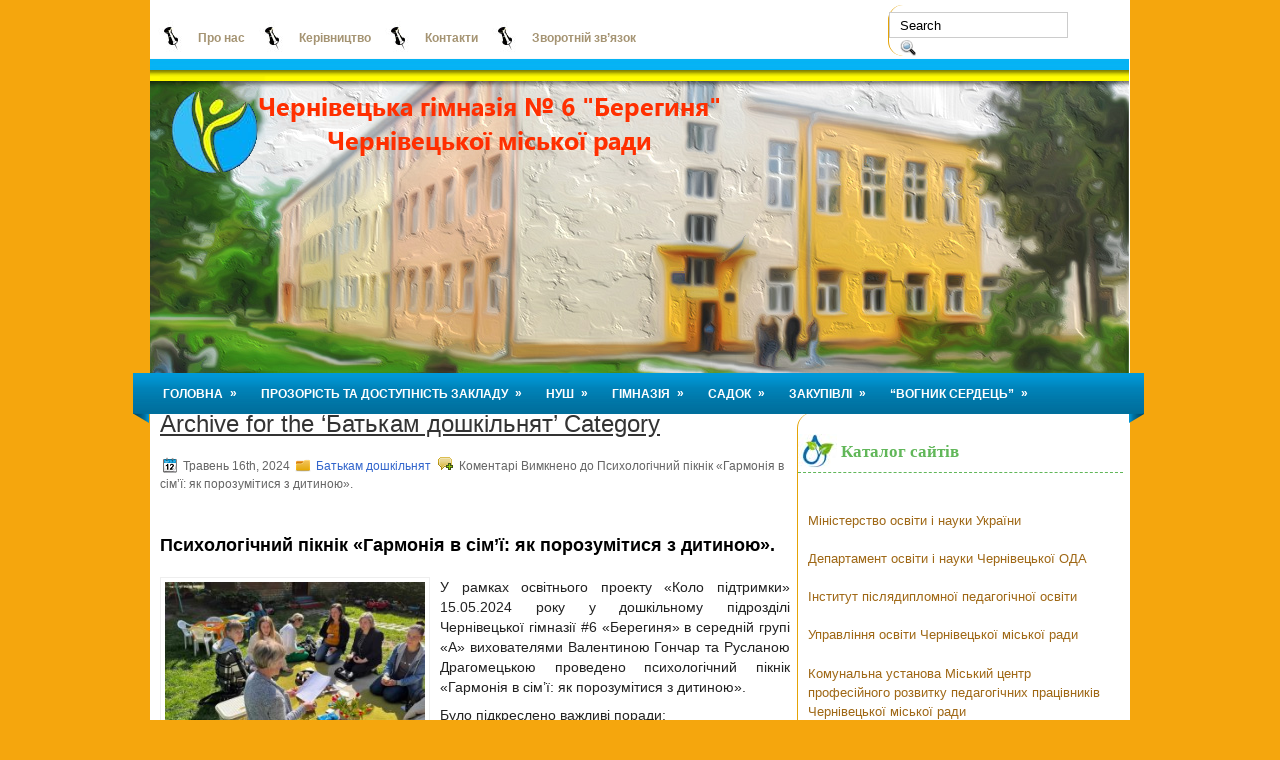

--- FILE ---
content_type: text/html; charset=UTF-8
request_url: http://nvk-berehynya.cv.ua/category/batkam-doshkilnyat/
body_size: 15859
content:
<!DOCTYPE html PUBLIC "-//W3C//DTD XHTML 1.0 Transitional//EN" "http://www.w3.org/TR/xhtml1/DTD/xhtml1-transitional.dtd"><html xmlns="http://www.w3.org/1999/xhtml" lang="uk">

<head profile="http://gmpg.org/xfn/11">
<meta http-equiv="Content-Type" content="text/html; charset=UTF-8" />

<title>  Батькам дошкільнят | Чернівецька гімназія №6 &quot;Берегиня&quot;</title>
<link rel="stylesheet" href="http://nvk-berehynya.cv.ua/wp-content/themes/myrecipe/css/screen.css" type="text/css" media="screen, projection" />
<link rel="stylesheet" href="http://nvk-berehynya.cv.ua/wp-content/themes/myrecipe/css/print.css" type="text/css" media="print" />
<!--[if IE]><link rel="stylesheet" href="http://nvk-berehynya.cv.ua/wp-content/themes/myrecipe/css/ie.css" type="text/css" media="screen, projection"><![endif]-->
<link rel="stylesheet" href="http://nvk-berehynya.cv.ua/wp-content/themes/myrecipe/style.css" type="text/css" media="screen" />


<link rel="alternate" type="application/rss+xml" title="Чернівецька гімназія №6 &quot;Берегиня&quot; RSS Feed" href="http://nvk-berehynya.cv.ua/feed/" />
<link rel="alternate" type="application/atom+xml" title="Чернівецька гімназія №6 &quot;Берегиня&quot; Atom Feed" href="http://nvk-berehynya.cv.ua/feed/atom/" />
<link rel="pingback" href="http://nvk-berehynya.cv.ua/xmlrpc.php" />




<link rel="alternate" type="application/rss+xml" title="Чернівецька гімназія №6 &quot;Берегиня&quot; &raquo; Батькам дошкільнят Канал категорії" href="http://nvk-berehynya.cv.ua/category/batkam-doshkilnyat/feed/" />
		<script type="text/javascript">
			window._wpemojiSettings = {"baseUrl":"https:\/\/s.w.org\/images\/core\/emoji\/72x72\/","ext":".png","source":{"concatemoji":"http:\/\/nvk-berehynya.cv.ua\/wp-includes\/js\/wp-emoji-release.min.js?ver=4.5.32"}};
			!function(e,o,t){var a,n,r;function i(e){var t=o.createElement("script");t.src=e,t.type="text/javascript",o.getElementsByTagName("head")[0].appendChild(t)}for(r=Array("simple","flag","unicode8","diversity"),t.supports={everything:!0,everythingExceptFlag:!0},n=0;n<r.length;n++)t.supports[r[n]]=function(e){var t,a,n=o.createElement("canvas"),r=n.getContext&&n.getContext("2d"),i=String.fromCharCode;if(!r||!r.fillText)return!1;switch(r.textBaseline="top",r.font="600 32px Arial",e){case"flag":return r.fillText(i(55356,56806,55356,56826),0,0),3e3<n.toDataURL().length;case"diversity":return r.fillText(i(55356,57221),0,0),a=(t=r.getImageData(16,16,1,1).data)[0]+","+t[1]+","+t[2]+","+t[3],r.fillText(i(55356,57221,55356,57343),0,0),a!=(t=r.getImageData(16,16,1,1).data)[0]+","+t[1]+","+t[2]+","+t[3];case"simple":return r.fillText(i(55357,56835),0,0),0!==r.getImageData(16,16,1,1).data[0];case"unicode8":return r.fillText(i(55356,57135),0,0),0!==r.getImageData(16,16,1,1).data[0]}return!1}(r[n]),t.supports.everything=t.supports.everything&&t.supports[r[n]],"flag"!==r[n]&&(t.supports.everythingExceptFlag=t.supports.everythingExceptFlag&&t.supports[r[n]]);t.supports.everythingExceptFlag=t.supports.everythingExceptFlag&&!t.supports.flag,t.DOMReady=!1,t.readyCallback=function(){t.DOMReady=!0},t.supports.everything||(a=function(){t.readyCallback()},o.addEventListener?(o.addEventListener("DOMContentLoaded",a,!1),e.addEventListener("load",a,!1)):(e.attachEvent("onload",a),o.attachEvent("onreadystatechange",function(){"complete"===o.readyState&&t.readyCallback()})),(a=t.source||{}).concatemoji?i(a.concatemoji):a.wpemoji&&a.twemoji&&(i(a.twemoji),i(a.wpemoji)))}(window,document,window._wpemojiSettings);
		</script>
		<style type="text/css">
img.wp-smiley,
img.emoji {
	display: inline !important;
	border: none !important;
	box-shadow: none !important;
	height: 1em !important;
	width: 1em !important;
	margin: 0 .07em !important;
	vertical-align: -0.1em !important;
	background: none !important;
	padding: 0 !important;
}
</style>
<link rel='stylesheet' id='contact-form-7-css'  href='http://nvk-berehynya.cv.ua/wp-content/plugins/contact-form-7/includes/css/styles.css?ver=4.4.1' type='text/css' media='all' />
<link rel='stylesheet' id='wp-pagenavi-css'  href='http://nvk-berehynya.cv.ua/wp-content/plugins/wp-pagenavi/pagenavi-css.css?ver=2.70' type='text/css' media='all' />
<link rel='stylesheet' id='dashicons-css'  href='http://nvk-berehynya.cv.ua/wp-includes/css/dashicons.min.css?ver=4.5.32' type='text/css' media='all' />
<link rel='stylesheet' id='thickbox-css'  href='http://nvk-berehynya.cv.ua/wp-includes/js/thickbox/thickbox.css?ver=4.5.32' type='text/css' media='all' />
<link rel='stylesheet' id='auto-thickbox-css'  href='http://nvk-berehynya.cv.ua/wp-content/plugins/auto-thickbox/css/styles-pre39.css?ver=20140420' type='text/css' media='all' />
<script type='text/javascript' src='http://nvk-berehynya.cv.ua/wp-includes/js/jquery/jquery.js?ver=1.12.4'></script>
<script type='text/javascript' src='http://nvk-berehynya.cv.ua/wp-includes/js/jquery/jquery-migrate.min.js?ver=1.4.1'></script>
<link rel='https://api.w.org/' href='http://nvk-berehynya.cv.ua/wp-json/' />
<link rel="EditURI" type="application/rsd+xml" title="RSD" href="http://nvk-berehynya.cv.ua/xmlrpc.php?rsd" />
<link rel="wlwmanifest" type="application/wlwmanifest+xml" href="http://nvk-berehynya.cv.ua/wp-includes/wlwmanifest.xml" /> 
<meta name="generator" content="WordPress 4.5.32" />

<script type='text/javascript'>
/* <![CDATA[ */
var thickboxL10n = {"next":"Next &gt;","prev":"&lt; Prev","image":"Image","of":"of","close":"Close","loadingAnimation":"http:\/\/nvk-berehynya.cv.ua\/wp-content\/plugins\/auto-thickbox\/images\/loadingAnimation.gif"};
try{convertEntities(thickboxL10n);}catch(e){};;
/* ]]> */
</script>
<script src="http://nvk-berehynya.cv.ua/wp-content/themes/myrecipe/js/jquery-1.4.4.js" type="text/javascript"></script>
<script src="http://nvk-berehynya.cv.ua/wp-content/themes/myrecipe/js/jquery.cycle.all.js" type="text/javascript"></script>
<script type="text/javascript" src="http://nvk-berehynya.cv.ua/wp-content/themes/myrecipe/menu/superfish.js"></script>
<script type="text/javascript" src="http://nvk-berehynya.cv.ua/wp-content/themes/myrecipe/menu/custom.js"></script>
</head>
<body class="archive category category-batkam-doshkilnyat category-83">

	<div id="wrapper">
<div id="wrapper-bg"><div id="wrapper-bg2">
		<div id="outer-wrapper" class="outer-wrapper">  
			<div class="outer">
				<div class="menu-links">
                    <div class="menu-primary-container">
					<ul id="menu-top-menyu" class="menu-primary menus"><li id="menu-item-10518" class="menu-item menu-item-type-post_type menu-item-object-page menu-item-10518"><a href="http://nvk-berehynya.cv.ua/pro-nas/">Про нас</a></li>
<li id="menu-item-13047" class="menu-item menu-item-type-post_type menu-item-object-page menu-item-13047"><a href="http://nvk-berehynya.cv.ua/kerivnytstvo/">Керівництво</a></li>
<li id="menu-item-10515" class="menu-item menu-item-type-post_type menu-item-object-page menu-item-10515"><a href="http://nvk-berehynya.cv.ua/kontakty/">Контакти</a></li>
<li id="menu-item-10521" class="menu-item menu-item-type-post_type menu-item-object-page menu-item-10521"><a href="http://nvk-berehynya.cv.ua/hostova/">Зворотній зв&#8217;язок</a></li>
</ul>                    </div>
				</div>
                
                
            		<div id="topsearch" class="span-7 rightsector">
					 
<div id="search">
    <form method="get" id="searchform" action="http://nvk-berehynya.cv.ua/"> 
        <input type="text" value="Search" 
            name="s" id="s"  onblur="if (this.value == '')  {this.value = 'Search';}"  
            onfocus="if (this.value == 'Search') {this.value = '';}" />
        <input type="image" src="http://nvk-berehynya.cv.ua/wp-content/themes/myrecipe/images/search.gif" style="border:0; vertical-align: top;" /> 
    </form>
</div> 
				</div>
			</div>
				<div id="header" class="outer">
					<div class="header-part">
													<a href="http://nvk-berehynya.cv.ua"><img src="http://nvk-berehynya.cv.ua/wp-content/uploads/2021/11/Untitled.png" alt="Чернівецька гімназія №6 &quot;Берегиня&quot;" title="Чернівецька гімназія №6 &quot;Берегиня&quot;" class="logoimg" /></a>
													
					</div>
					
					<div class="header-part rightsector">
                        <div style="padding: 0 0 0 0; text-align:right;">
                        </div>
					</div>
				</div>
			
			<div class="outer">
				<div class="menu-secondary-container">
					<ul id="menu-holovne-menyu" class="menu-secondary menus"><li id="menu-item-113" class="menu-item menu-item-type-custom menu-item-object-custom menu-item-home menu-item-has-children menu-item-113"><a href="http://nvk-berehynya.cv.ua/">Головна</a>
<ul class="sub-menu">
	<li id="menu-item-364" class="menu-item menu-item-type-taxonomy menu-item-object-category menu-item-364"><a href="http://nvk-berehynya.cv.ua/category/oholoshennya/">Оголошення</a></li>
	<li id="menu-item-363" class="menu-item menu-item-type-taxonomy menu-item-object-category menu-item-363"><a href="http://nvk-berehynya.cv.ua/category/novyny/">Новини</a></li>
</ul>
</li>
<li id="menu-item-6333" class="menu-item menu-item-type-taxonomy menu-item-object-category menu-item-has-children menu-item-6333"><a href="http://nvk-berehynya.cv.ua/category/prozorist-ta-informatsijna-dostupnist-zakladu/">Прозорість та  доступність закладу</a>
<ul class="sub-menu">
	<li id="menu-item-9651" class="menu-item menu-item-type-taxonomy menu-item-object-category menu-item-9651"><a href="http://nvk-berehynya.cv.ua/category/prozorist-ta-informatsijna-dostupnist-zakladu/upravlinska-diyalnist/">Управлінська діяльність</a></li>
	<li id="menu-item-9177" class="menu-item menu-item-type-taxonomy menu-item-object-category menu-item-9177"><a href="http://nvk-berehynya.cv.ua/category/prozorist-ta-informatsijna-dostupnist-zakladu/statut/">Статут</a></li>
	<li id="menu-item-8204" class="menu-item menu-item-type-taxonomy menu-item-object-category menu-item-8204"><a href="http://nvk-berehynya.cv.ua/category/litsenzovanyj-obsyah-ta-faktychna-kilkist/">Ліцензований обсяг та фактична кількість осіб</a></li>
	<li id="menu-item-6363" class="menu-item menu-item-type-taxonomy menu-item-object-category menu-item-has-children menu-item-6363"><a href="http://nvk-berehynya.cv.ua/category/kadrovyj-sklad/">Кадрове забезпечення</a>
	<ul class="sub-menu">
		<li id="menu-item-6724" class="menu-item menu-item-type-taxonomy menu-item-object-category menu-item-6724"><a href="http://nvk-berehynya.cv.ua/category/kadrove-zabezpechennya-shkoly/">Кадрове забезпечення середньої освіти</a></li>
		<li id="menu-item-6723" class="menu-item menu-item-type-taxonomy menu-item-object-category menu-item-6723"><a href="http://nvk-berehynya.cv.ua/category/kadrove-zabezpechennya-sadka/">Кадрове забезпечення дошкільної освіти</a></li>
	</ul>
</li>
	<li id="menu-item-12933" class="menu-item menu-item-type-taxonomy menu-item-object-category menu-item-12933"><a href="http://nvk-berehynya.cv.ua/category/proforijentatsijna-orijentatsiya/">Профорієнтаційна орієнтація</a></li>
	<li id="menu-item-6362" class="menu-item menu-item-type-taxonomy menu-item-object-category menu-item-6362"><a href="http://nvk-berehynya.cv.ua/category/vakansiji/">Вакансії</a></li>
	<li id="menu-item-6361" class="menu-item menu-item-type-taxonomy menu-item-object-category menu-item-6361"><a href="http://nvk-berehynya.cv.ua/category/mova-osvitnoho-protsesu/">Мова освітнього процесу</a></li>
	<li id="menu-item-6360" class="menu-item menu-item-type-taxonomy menu-item-object-category menu-item-6360"><a href="http://nvk-berehynya.cv.ua/category/terytoriya-zakriplennya/">Територія закріплення</a></li>
	<li id="menu-item-6359" class="menu-item menu-item-type-taxonomy menu-item-object-category menu-item-has-children menu-item-6359"><a href="http://nvk-berehynya.cv.ua/category/osvitni-prohramy-scho-realizuyutsya-v-zakladi/">Освітні програми, що реалізуються в закладі</a>
	<ul class="sub-menu">
		<li id="menu-item-6784" class="menu-item menu-item-type-taxonomy menu-item-object-category menu-item-6784"><a href="http://nvk-berehynya.cv.ua/category/navchalno-metodychne-ta-informatsijne-zabezpechennya-serednoji-osvity/">Навчально- методичне та інформаційне забезпечення середньої освіти</a></li>
		<li id="menu-item-6783" class="menu-item menu-item-type-taxonomy menu-item-object-category menu-item-6783"><a href="http://nvk-berehynya.cv.ua/category/navchalno-metodychne-ta-informatsijne-zabezpechennya-doshkilnoji-osvity/">Навчально- методичне та інформаційне забезпечення дошкільної освіти</a></li>
	</ul>
</li>
	<li id="menu-item-6358" class="menu-item menu-item-type-taxonomy menu-item-object-category menu-item-has-children menu-item-6358"><a href="http://nvk-berehynya.cv.ua/category/materialne-zabezpechennya/">Матеріальне забезпечення</a>
	<ul class="sub-menu">
		<li id="menu-item-6747" class="menu-item menu-item-type-taxonomy menu-item-object-category menu-item-6747"><a href="http://nvk-berehynya.cv.ua/category/materialne-zabezpechennya-shkola/">Матеріально &#8211; технічне забезпечення закладу середньої освіти</a></li>
		<li id="menu-item-6746" class="menu-item menu-item-type-taxonomy menu-item-object-category menu-item-6746"><a href="http://nvk-berehynya.cv.ua/category/materialne-zabezpechennya-sadok/">Матеріально-технічне забезпечення закладу дошкільної освіти</a></li>
	</ul>
</li>
	<li id="menu-item-6357" class="menu-item menu-item-type-taxonomy menu-item-object-category menu-item-has-children menu-item-6357"><a href="http://nvk-berehynya.cv.ua/category/faktychna-kilkist-osib-scho-navchayutsya/">Фактична кількість осіб, що навчаються</a>
	<ul class="sub-menu">
		<li id="menu-item-6717" class="menu-item menu-item-type-taxonomy menu-item-object-category menu-item-6717"><a href="http://nvk-berehynya.cv.ua/category/faktychna-kilkist-osib-scho-navchayutsya/uchniv-shkoly/">Учнів гімназії</a></li>
		<li id="menu-item-6722" class="menu-item menu-item-type-taxonomy menu-item-object-category menu-item-6722"><a href="http://nvk-berehynya.cv.ua/category/vyhovantsiv-sadka/">Вихованців садка</a></li>
	</ul>
</li>
	<li id="menu-item-6356" class="menu-item menu-item-type-taxonomy menu-item-object-category menu-item-6356"><a href="http://nvk-berehynya.cv.ua/category/derzhavna-pidsumkova-atestatsiya/">Державна підсумкова атестація</a></li>
	<li id="menu-item-6353" class="menu-item menu-item-type-taxonomy menu-item-object-category menu-item-6353"><a href="http://nvk-berehynya.cv.ua/category/olimpiady-ta-konkursy/">Олімпіади та конкурси</a></li>
	<li id="menu-item-6354" class="menu-item menu-item-type-taxonomy menu-item-object-category menu-item-6354"><a href="http://nvk-berehynya.cv.ua/category/richnyj-zvit/">Річний звіт</a></li>
	<li id="menu-item-6352" class="menu-item menu-item-type-taxonomy menu-item-object-category menu-item-6352"><a href="http://nvk-berehynya.cv.ua/category/vykorystannya-publichnyh-koshtiv/">Використання публічних коштів</a></li>
	<li id="menu-item-6351" class="menu-item menu-item-type-taxonomy menu-item-object-category menu-item-6351"><a href="http://nvk-berehynya.cv.ua/category/pravyla-vstupu/">Правила вступу та форми навчання</a></li>
	<li id="menu-item-6350" class="menu-item menu-item-type-taxonomy menu-item-object-category menu-item-6350"><a href="http://nvk-berehynya.cv.ua/category/litsenziya/">Ліцензія</a></li>
	<li id="menu-item-6348" class="menu-item menu-item-type-taxonomy menu-item-object-category menu-item-6348"><a href="http://nvk-berehynya.cv.ua/category/akademichna-dobrochesnist/">Академічна доброчесність</a></li>
	<li id="menu-item-8209" class="menu-item menu-item-type-taxonomy menu-item-object-category menu-item-8209"><a href="http://nvk-berehynya.cv.ua/category/stop-bulinh/">Стоп булінг</a></li>
	<li id="menu-item-6366" class="menu-item menu-item-type-taxonomy menu-item-object-category menu-item-has-children menu-item-6366"><a href="http://nvk-berehynya.cv.ua/category/umovy-dostupnosti-zakladu/">Умови доступності закладу</a>
	<ul class="sub-menu">
		<li id="menu-item-6738" class="menu-item menu-item-type-taxonomy menu-item-object-category menu-item-6738"><a href="http://nvk-berehynya.cv.ua/category/dostupnist-zakladu-serednoji-osvity/">Доступність закладу середньої освіти</a></li>
		<li id="menu-item-6737" class="menu-item menu-item-type-taxonomy menu-item-object-category menu-item-6737"><a href="http://nvk-berehynya.cv.ua/category/dostupnist-zakladu-doshkilnoji-osvity/">Доступність закладу дошкільної освіти</a></li>
	</ul>
</li>
</ul>
</li>
<li id="menu-item-7247" class="menu-item menu-item-type-taxonomy menu-item-object-category menu-item-has-children menu-item-7247"><a href="http://nvk-berehynya.cv.ua/category/chmho-viktoriya/zvit-roboty/shkola/nova-ukrajinska-shkola/">НУШ</a>
<ul class="sub-menu">
	<li id="menu-item-7323" class="menu-item menu-item-type-taxonomy menu-item-object-category menu-item-7323"><a href="http://nvk-berehynya.cv.ua/category/batkam-pro-novu-ukrajinsku-shkolu/">Батькам про Нову українську школу</a></li>
	<li id="menu-item-7324" class="menu-item menu-item-type-taxonomy menu-item-object-category menu-item-7324"><a href="http://nvk-berehynya.cv.ua/category/pratsyujemo-za-novymy-prohramamy/">Працюємо за новими програмами</a></li>
	<li id="menu-item-7325" class="menu-item menu-item-type-taxonomy menu-item-object-category menu-item-7325"><a href="http://nvk-berehynya.cv.ua/category/pidruchnyky-dlya-1-klasu-nush/">Підручники для 1 класу НУш</a></li>
	<li id="menu-item-7889" class="menu-item menu-item-type-taxonomy menu-item-object-category menu-item-7889"><a href="http://nvk-berehynya.cv.ua/category/nastavnytstvo/">Наставництво</a></li>
</ul>
</li>
<li id="menu-item-404" class="menu-item menu-item-type-taxonomy menu-item-object-category menu-item-has-children menu-item-404"><a href="http://nvk-berehynya.cv.ua/category/shkilnyj-pidrozdil/">Гімназія</a>
<ul class="sub-menu">
	<li id="menu-item-406" class="menu-item menu-item-type-taxonomy menu-item-object-category menu-item-406"><a href="http://nvk-berehynya.cv.ua/category/shkilnyj-pidrozdil/kolektyv/">Колектив</a></li>
	<li id="menu-item-428" class="menu-item menu-item-type-taxonomy menu-item-object-category menu-item-428"><a href="http://nvk-berehynya.cv.ua/category/shkilnyj-pidrozdil/rozklad-urokiv/">Розклад уроків та дзвінків</a></li>
	<li id="menu-item-11858" class="menu-item menu-item-type-taxonomy menu-item-object-category menu-item-11858"><a href="http://nvk-berehynya.cv.ua/category/pidvyschennya-kvalifikatsiji-himnaziya/">Підвищення кваліфікації гімназія</a></li>
	<li id="menu-item-8568" class="menu-item menu-item-type-taxonomy menu-item-object-category menu-item-8568"><a href="http://nvk-berehynya.cv.ua/category/normatyvni-dokumenty-shkoly/">Накази  гімназії</a></li>
	<li id="menu-item-8786" class="menu-item menu-item-type-taxonomy menu-item-object-category menu-item-8786"><a href="http://nvk-berehynya.cv.ua/category/vyhovannya-shkola/">Виховна робота гімназії</a></li>
	<li id="menu-item-10639" class="menu-item menu-item-type-post_type menu-item-object-page menu-item-10639"><a href="http://nvk-berehynya.cv.ua/30-richchya-ukrajiny/">«30-річчя України»</a></li>
	<li id="menu-item-8567" class="menu-item menu-item-type-taxonomy menu-item-object-category menu-item-8567"><a href="http://nvk-berehynya.cv.ua/category/dystantsijne-navchannya/">Дистанційне навчання</a></li>
	<li id="menu-item-434" class="menu-item menu-item-type-taxonomy menu-item-object-category menu-item-has-children menu-item-434"><a href="http://nvk-berehynya.cv.ua/category/shkilnyj-pidrozdil/naukovo-metodychna-rada/">Науково-методична рада</a>
	<ul class="sub-menu">
		<li id="menu-item-409" class="menu-item menu-item-type-taxonomy menu-item-object-category menu-item-409"><a href="http://nvk-berehynya.cv.ua/category/shkilnyj-pidrozdil/naukovo-metodychna-rada/metodychni-ob-jednannya-vchyteliv/">Методичні об’єднання вчителів</a></li>
		<li id="menu-item-1507" class="menu-item menu-item-type-taxonomy menu-item-object-category menu-item-1507"><a href="http://nvk-berehynya.cv.ua/category/doshkilnyj-pidrozdil/metodychna-skarbnychka-vchytelya/">Методична скарбничка вчителя</a></li>
		<li id="menu-item-431" class="menu-item menu-item-type-taxonomy menu-item-object-category menu-item-431"><a href="http://nvk-berehynya.cv.ua/category/shkilnyj-pidrozdil/naukovo-metodychna-rada/atestatsiya/">Атестація</a></li>
		<li id="menu-item-1508" class="menu-item menu-item-type-taxonomy menu-item-object-category menu-item-1508"><a href="http://nvk-berehynya.cv.ua/category/doshkilnyj-pidrozdil/metodychna-skarbnychka-vchytelya/">Методична скарбничка вчителя</a></li>
		<li id="menu-item-4534" class="menu-item menu-item-type-taxonomy menu-item-object-category menu-item-4534"><a href="http://nvk-berehynya.cv.ua/category/chmho-viktoriya/rik-anhlijskoji-movy/">Рік англ. мови</a></li>
		<li id="menu-item-410" class="menu-item menu-item-type-taxonomy menu-item-object-category menu-item-has-children menu-item-410"><a href="http://nvk-berehynya.cv.ua/category/shkilnyj-pidrozdil/orhanizatsiya-vyhovnoji-roboty/">Організація виховної роботи</a>
		<ul class="sub-menu">
			<li id="menu-item-411" class="menu-item menu-item-type-taxonomy menu-item-object-category menu-item-411"><a href="http://nvk-berehynya.cv.ua/category/shkilnyj-pidrozdil/orhanizatsiya-vyhovnoji-roboty/hurtkova-robota/">Гурткова робота</a></li>
			<li id="menu-item-412" class="menu-item menu-item-type-taxonomy menu-item-object-category menu-item-412"><a href="http://nvk-berehynya.cv.ua/category/shkilnyj-pidrozdil/orhanizatsiya-vyhovnoji-roboty/harchuvannya-uchniv/">Харчування учнів</a></li>
			<li id="menu-item-413" class="menu-item menu-item-type-taxonomy menu-item-object-category menu-item-413"><a href="http://nvk-berehynya.cv.ua/category/shkilnyj-pidrozdil/orhanizatsiya-vyhovnoji-roboty/pryshkilnyj-tabir/">пришкільний табір &#8220;Сонечко&#8221;</a></li>
			<li id="menu-item-415" class="menu-item menu-item-type-taxonomy menu-item-object-category menu-item-415"><a href="http://nvk-berehynya.cv.ua/category/shkilnyj-pidrozdil/orhanizatsiya-vyhovnoji-roboty/uchnivske-samovryaduvannya/">Учнівське самоврядування</a></li>
		</ul>
</li>
	</ul>
</li>
	<li id="menu-item-425" class="menu-item menu-item-type-taxonomy menu-item-object-category menu-item-has-children menu-item-425"><a href="http://nvk-berehynya.cv.ua/category/shkilnyj-pidrozdil/shkilna-biblioteka/">Бібліотека</a>
	<ul class="sub-menu">
		<li id="menu-item-8060" class="menu-item menu-item-type-taxonomy menu-item-object-category menu-item-8060"><a href="http://nvk-berehynya.cv.ua/category/mediateka/">Медіатека</a></li>
	</ul>
</li>
	<li id="menu-item-424" class="menu-item menu-item-type-taxonomy menu-item-object-category menu-item-has-children menu-item-424"><a href="http://nvk-berehynya.cv.ua/category/shkilnyj-pidrozdil/uchnyam/">Учням</a>
	<ul class="sub-menu">
		<li id="menu-item-1725" class="menu-item menu-item-type-taxonomy menu-item-object-category menu-item-1725"><a href="http://nvk-berehynya.cv.ua/category/1klas/">1 класу</a></li>
		<li id="menu-item-1727" class="menu-item menu-item-type-taxonomy menu-item-object-category menu-item-1727"><a href="http://nvk-berehynya.cv.ua/category/2-klas/">2 класу</a></li>
		<li id="menu-item-1728" class="menu-item menu-item-type-taxonomy menu-item-object-category menu-item-1728"><a href="http://nvk-berehynya.cv.ua/category/3-klas/">3 класу</a></li>
		<li id="menu-item-1729" class="menu-item menu-item-type-taxonomy menu-item-object-category menu-item-1729"><a href="http://nvk-berehynya.cv.ua/category/4-klas/">4 класу</a></li>
		<li id="menu-item-1730" class="menu-item menu-item-type-taxonomy menu-item-object-category menu-item-1730"><a href="http://nvk-berehynya.cv.ua/category/5-klas/">5 класу</a></li>
		<li id="menu-item-1731" class="menu-item menu-item-type-taxonomy menu-item-object-category menu-item-1731"><a href="http://nvk-berehynya.cv.ua/category/6-klas/">6 класу</a></li>
		<li id="menu-item-1732" class="menu-item menu-item-type-taxonomy menu-item-object-category menu-item-1732"><a href="http://nvk-berehynya.cv.ua/category/7-klas/">7 класу</a></li>
		<li id="menu-item-1733" class="menu-item menu-item-type-taxonomy menu-item-object-category menu-item-1733"><a href="http://nvk-berehynya.cv.ua/category/8-klas/">8 класу</a></li>
		<li id="menu-item-1734" class="menu-item menu-item-type-taxonomy menu-item-object-category menu-item-1734"><a href="http://nvk-berehynya.cv.ua/category/9-klas/">9 класу</a></li>
	</ul>
</li>
	<li id="menu-item-405" class="menu-item menu-item-type-taxonomy menu-item-object-category menu-item-405"><a href="http://nvk-berehynya.cv.ua/category/shkilnyj-pidrozdil/batkam/">Батькам</a></li>
	<li id="menu-item-10279" class="menu-item menu-item-type-taxonomy menu-item-object-category menu-item-10279"><a href="http://nvk-berehynya.cv.ua/category/chmho-viktoriya/zvit-roboty/shkola/kryteriji-otsinyuvannya/">Критерії оцінювання</a></li>
	<li id="menu-item-433" class="menu-item menu-item-type-taxonomy menu-item-object-category menu-item-433"><a href="http://nvk-berehynya.cv.ua/category/shkilnyj-pidrozdil/robota-hpd-shkilnyj-pidrozdil/">Робота ГПД</a></li>
	<li id="menu-item-396" class="menu-item menu-item-type-taxonomy menu-item-object-category menu-item-396"><a href="http://nvk-berehynya.cv.ua/category/sotsialno-psyholohichna-sluzhba/storinka-psyholoha/">Сторінка психолога та соціального педагога</a></li>
	<li id="menu-item-429" class="menu-item menu-item-type-taxonomy menu-item-object-category menu-item-429"><a href="http://nvk-berehynya.cv.ua/category/shkilnyj-pidrozdil/shkola-majbutnoho-pershoklasnyka/">Школа майбутнього першокласника</a></li>
	<li id="menu-item-537" class="menu-item menu-item-type-post_type menu-item-object-page menu-item-537"><a href="http://nvk-berehynya.cv.ua/halereya-1/">Галерея</a></li>
</ul>
</li>
<li id="menu-item-391" class="menu-item menu-item-type-taxonomy menu-item-object-category current-menu-ancestor current-menu-parent menu-item-has-children menu-item-391"><a href="http://nvk-berehynya.cv.ua/category/doshkilnyj-pidrozdil/">Садок</a>
<ul class="sub-menu">
	<li id="menu-item-11717" class="menu-item menu-item-type-taxonomy menu-item-object-category menu-item-11717"><a href="http://nvk-berehynya.cv.ua/category/normatyvni-dokumenty-sadok/">Нормативні документи садок</a></li>
	<li id="menu-item-13692" class="menu-item menu-item-type-taxonomy menu-item-object-category menu-item-13692"><a href="http://nvk-berehynya.cv.ua/category/vnutrishnya-systema-yakosti-osvity/">Внутрішня система якості освіти</a></li>
	<li id="menu-item-393" class="menu-item menu-item-type-taxonomy menu-item-object-category menu-item-393"><a href="http://nvk-berehynya.cv.ua/category/doshkilnyj-pidrozdil/rezhym-roboty/">Режим роботи</a></li>
	<li id="menu-item-5101" class="menu-item menu-item-type-taxonomy menu-item-object-category menu-item-5101"><a href="http://nvk-berehynya.cv.ua/category/vyhovannya-sadok/">Нац.- патріотичне виховання садок</a></li>
	<li id="menu-item-11859" class="menu-item menu-item-type-taxonomy menu-item-object-category menu-item-11859"><a href="http://nvk-berehynya.cv.ua/category/pidvyschennya-kvalifikatsiya-doshkillya/">Підвищення кваліфікації дошкілля</a></li>
	<li id="menu-item-8792" class="menu-item menu-item-type-taxonomy menu-item-object-category menu-item-8792"><a href="http://nvk-berehynya.cv.ua/category/nakazy-doshkillya/">Накази дошкілля</a></li>
	<li id="menu-item-16675" class="menu-item menu-item-type-taxonomy menu-item-object-category menu-item-16675"><a href="http://nvk-berehynya.cv.ua/category/bulinh-doshkillya/">Булінг дошкілля</a></li>
	<li id="menu-item-437" class="menu-item menu-item-type-taxonomy menu-item-object-category menu-item-437"><a href="http://nvk-berehynya.cv.ua/category/doshkilnyj-pidrozdil/orhanizatsiya-harchuvannya-doshkilnyj-pidrozdil/">Харчування дошкільнят</a></li>
	<li id="menu-item-2075" class="menu-item menu-item-type-taxonomy menu-item-object-category current-menu-item menu-item-2075"><a href="http://nvk-berehynya.cv.ua/category/batkam-doshkilnyat/">Батькам дошкільнят</a></li>
	<li id="menu-item-1513" class="menu-item menu-item-type-taxonomy menu-item-object-category menu-item-1513"><a href="http://nvk-berehynya.cv.ua/category/doshkilnyj-pidrozdil/metodychna-skarbnytsya/">Методична скарбниця</a></li>
	<li id="menu-item-435" class="menu-item menu-item-type-taxonomy menu-item-object-category menu-item-435"><a href="http://nvk-berehynya.cv.ua/category/doshkilnyj-pidrozdil/vyhovni-zahody/">Виховні заходи</a></li>
	<li id="menu-item-436" class="menu-item menu-item-type-taxonomy menu-item-object-category menu-item-436"><a href="http://nvk-berehynya.cv.ua/category/doshkilnyj-pidrozdil/porady-likarya-doshkilnyj-pidrozdil/">Поради лікаря</a></li>
	<li id="menu-item-403" class="menu-item menu-item-type-taxonomy menu-item-object-category menu-item-403"><a href="http://nvk-berehynya.cv.ua/category/konsultatyvnyj-tsentr/">Консультативний центр</a></li>
	<li id="menu-item-7563" class="menu-item menu-item-type-taxonomy menu-item-object-category menu-item-7563"><a href="http://nvk-berehynya.cv.ua/category/inklyuzyvna-osvita/">Інклюзивна освіта</a></li>
	<li id="menu-item-6451" class="menu-item menu-item-type-taxonomy menu-item-object-category menu-item-6451"><a href="http://nvk-berehynya.cv.ua/category/halereya-sadok/">Галерея садок</a></li>
</ul>
</li>
<li id="menu-item-12761" class="menu-item menu-item-type-taxonomy menu-item-object-category menu-item-has-children menu-item-12761"><a href="http://nvk-berehynya.cv.ua/category/zakupivli/">Закупівлі</a>
<ul class="sub-menu">
	<li id="menu-item-12762" class="menu-item menu-item-type-taxonomy menu-item-object-category menu-item-12762"><a href="http://nvk-berehynya.cv.ua/category/perelik-zakupivel/">Перелік закупівель</a></li>
	<li id="menu-item-12763" class="menu-item menu-item-type-taxonomy menu-item-object-category menu-item-12763"><a href="http://nvk-berehynya.cv.ua/category/obgruntuvannya-tehnichnyh-ta-yakisnyh-harakterystyk-predmeta-zakupivli/">Обґрунтування технічних та якісних характеристик предмета закупівлі</a></li>
</ul>
</li>
<li id="menu-item-399" class="menu-item menu-item-type-taxonomy menu-item-object-category menu-item-has-children menu-item-399"><a href="http://nvk-berehynya.cv.ua/category/chmho-viktoriya/">&#8220;Вогник сердець&#8221;</a>
<ul class="sub-menu">
	<li id="menu-item-400" class="menu-item menu-item-type-taxonomy menu-item-object-category menu-item-400"><a href="http://nvk-berehynya.cv.ua/category/chmho-viktoriya/zavdannya-ho/">Завдання ГО</a></li>
	<li id="menu-item-401" class="menu-item menu-item-type-taxonomy menu-item-object-category menu-item-has-children menu-item-401"><a href="http://nvk-berehynya.cv.ua/category/chmho-viktoriya/zvit-roboty/">Звіт роботи</a>
	<ul class="sub-menu">
		<li id="menu-item-833" class="menu-item menu-item-type-taxonomy menu-item-object-category menu-item-833"><a href="http://nvk-berehynya.cv.ua/category/chmho-viktoriya/zvit-roboty/shkola/">Гімназії</a></li>
		<li id="menu-item-832" class="menu-item menu-item-type-taxonomy menu-item-object-category menu-item-832"><a href="http://nvk-berehynya.cv.ua/category/chmho-viktoriya/zvit-roboty/sadok/">Садок</a></li>
	</ul>
</li>
	<li id="menu-item-402" class="menu-item menu-item-type-taxonomy menu-item-object-category menu-item-402"><a href="http://nvk-berehynya.cv.ua/category/chmho-viktoriya/kerivnyj-sklad/">Керівний склад</a></li>
</ul>
</li>
</ul>				</div>
			</div><div class="outer" id="contentwrap">
	<div class="postcont">
		<div id="content">	

		
 	   	  		<h2 class="pagetitle">Archive for the &#8216;Батькам дошкільнят&#8217; Category</h2>
 	  
				<div class="postdate"><img src="http://nvk-berehynya.cv.ua/wp-content/themes/myrecipe/images/date.png" /> Травень 16th, 2024 <img src="http://nvk-berehynya.cv.ua/wp-content/themes/myrecipe/images/folder.png" /> <a href="http://nvk-berehynya.cv.ua/category/batkam-doshkilnyat/" rel="category tag">Батькам дошкільнят</a> <img src="http://nvk-berehynya.cv.ua/wp-content/themes/myrecipe/images/comments.png" /> <span>Коментарі Вимкнено<span class="screen-reader-text"> до Психологічний пікнік «Гармонія в сім’ї: як порозумітися з дитиною».</span></span> </div><h2 class="title"><a href="http://nvk-berehynya.cv.ua/2024/05/16/psyholohichnyj-piknik-harmoniya-v-sim-ji-yak-porozumitysya-z-dytynoyu-2/" rel="bookmark" title="Permanent Link to Психологічний пікнік «Гармонія в сім’ї: як порозумітися з дитиною».">Психологічний пікнік «Гармонія в сім’ї: як порозумітися з дитиною».</a></h2>

						<div class="post-19366 post type-post status-publish format-standard has-post-thumbnail hentry category-batkam-doshkilnyat" id="post-19366">
                            <img width="260" height="195" src="http://nvk-berehynya.cv.ua/wp-content/uploads/2024/05/FB_IMG_1715950766484-300x225.jpg" class="alignleft post_thumbnail wp-post-image" alt="FB_IMG_1715950766484" srcset="http://nvk-berehynya.cv.ua/wp-content/uploads/2024/05/FB_IMG_1715950766484-300x225.jpg 300w, http://nvk-berehynya.cv.ua/wp-content/uploads/2024/05/FB_IMG_1715950766484-768x576.jpg 768w, http://nvk-berehynya.cv.ua/wp-content/uploads/2024/05/FB_IMG_1715950766484-1024x768.jpg 1024w, http://nvk-berehynya.cv.ua/wp-content/uploads/2024/05/FB_IMG_1715950766484.jpg 1080w" sizes="(max-width: 260px) 100vw, 260px" />							<div class="entry">
								<p>У рамках освітнього проекту «Коло підтримки» 15.05.2024 року у дошкільному підрозділі Чернівецької гімназії #6 «Берегиня» в середній групі «А» вихователями Валентиною Гончар та Русланою Драгомецькою проведено психологічний пікнік «Гармонія в сім’ї: як порозумітися з дитиною».</p>
<p>Було підкреслено важливі поради:</p>
<p>&#8211; знаходити час для спілкування з дитиною, цікавитися її проблемами;</p>
<p>&#8211; ставитися до дитини, як до рівного, поважати її право на власну думку, пояснювати чому краще зробити так, а не по іншому;</p>
<p>&#8211; не порівнювати дитину з іншими, не вимагати від неї неможливого, радіти її успіхам;</p>
<p>&#8211; не принижувати дитину криком,</p>

		<style type='text/css'>
			#gallery-1 {
				margin: auto;
			}
			#gallery-1 .gallery-item {
				float: left;
				margin-top: 10px;
				text-align: center;
				width: 33%;
			}
			#gallery-1 img {
				border: 2px solid #cfcfcf;
			}
			#gallery-1 .gallery-caption {
				margin-left: 0;
			}
			/* see gallery_shortcode() in wp-includes/media.php */
		</style>
		<div id='gallery-1' class='gallery galleryid-19366 gallery-columns-3 gallery-size-thumbnail'><dl class='gallery-item'>
			<dt class='gallery-icon portrait'>
				<a href='http://nvk-berehynya.cv.ua/2024/05/16/psyholohichnyj-piknik-harmoniya-v-sim-ji-yak-porozumitysya-z-dytynoyu-2/fb_img_1715950778457/'><img width="150" height="150" src="http://nvk-berehynya.cv.ua/wp-content/uploads/2024/05/FB_IMG_1715950778457-150x150.jpg" class="attachment-thumbnail size-thumbnail" alt="FB_IMG_1715950778457" /></a>
			</dt></dl><dl class='gallery-item'>
			<dt class='gallery-icon landscape'>
				<a href='http://nvk-berehynya.cv.ua/2024/05/16/psyholohichnyj-piknik-harmoniya-v-sim-ji-yak-porozumitysya-z-dytynoyu-2/fb_img_1715950753907/'><img width="150" height="150" src="http://nvk-berehynya.cv.ua/wp-content/uploads/2024/05/FB_IMG_1715950753907-150x150.jpg" class="attachment-thumbnail size-thumbnail" alt="FB_IMG_1715950753907" /></a>
			</dt></dl><dl class='gallery-item'>
			<dt class='gallery-icon portrait'>
				<a href='http://nvk-berehynya.cv.ua/2024/05/16/psyholohichnyj-piknik-harmoniya-v-sim-ji-yak-porozumitysya-z-dytynoyu-2/fb_img_1715950737615/'><img width="150" height="150" src="http://nvk-berehynya.cv.ua/wp-content/uploads/2024/05/FB_IMG_1715950737615-150x150.jpg" class="attachment-thumbnail size-thumbnail" alt="FB_IMG_1715950737615" /></a>
			</dt></dl><br style="clear: both" /><dl class='gallery-item'>
			<dt class='gallery-icon landscape'>
				<a href='http://nvk-berehynya.cv.ua/2024/05/16/psyholohichnyj-piknik-harmoniya-v-sim-ji-yak-porozumitysya-z-dytynoyu-2/fb_img_1715950715756/'><img width="150" height="150" src="http://nvk-berehynya.cv.ua/wp-content/uploads/2024/05/FB_IMG_1715950715756-150x150.jpg" class="attachment-thumbnail size-thumbnail" alt="FB_IMG_1715950715756" /></a>
			</dt></dl><dl class='gallery-item'>
			<dt class='gallery-icon landscape'>
				<a href='http://nvk-berehynya.cv.ua/2024/05/16/psyholohichnyj-piknik-harmoniya-v-sim-ji-yak-porozumitysya-z-dytynoyu-2/fb_img_1715950712045/'><img width="150" height="150" src="http://nvk-berehynya.cv.ua/wp-content/uploads/2024/05/FB_IMG_1715950712045-150x150.jpg" class="attachment-thumbnail size-thumbnail" alt="FB_IMG_1715950712045" /></a>
			</dt></dl><dl class='gallery-item'>
			<dt class='gallery-icon portrait'>
				<a href='http://nvk-berehynya.cv.ua/2024/05/16/psyholohichnyj-piknik-harmoniya-v-sim-ji-yak-porozumitysya-z-dytynoyu-2/fb_img_1715950734335/'><img width="150" height="150" src="http://nvk-berehynya.cv.ua/wp-content/uploads/2024/05/FB_IMG_1715950734335-150x150.jpg" class="attachment-thumbnail size-thumbnail" alt="FB_IMG_1715950734335" /></a>
			</dt></dl><br style="clear: both" /><dl class='gallery-item'>
			<dt class='gallery-icon landscape'>
				<a href='http://nvk-berehynya.cv.ua/2024/05/16/psyholohichnyj-piknik-harmoniya-v-sim-ji-yak-porozumitysya-z-dytynoyu-2/fb_img_1715950751901/'><img width="150" height="150" src="http://nvk-berehynya.cv.ua/wp-content/uploads/2024/05/FB_IMG_1715950751901-150x150.jpg" class="attachment-thumbnail size-thumbnail" alt="FB_IMG_1715950751901" /></a>
			</dt></dl><dl class='gallery-item'>
			<dt class='gallery-icon portrait'>
				<a href='http://nvk-berehynya.cv.ua/2024/05/16/psyholohichnyj-piknik-harmoniya-v-sim-ji-yak-porozumitysya-z-dytynoyu-2/fb_img_1715950774980/'><img width="150" height="150" src="http://nvk-berehynya.cv.ua/wp-content/uploads/2024/05/FB_IMG_1715950774980-150x150.jpg" class="attachment-thumbnail size-thumbnail" alt="FB_IMG_1715950774980" /></a>
			</dt></dl><dl class='gallery-item'>
			<dt class='gallery-icon landscape'>
				<a href='http://nvk-berehynya.cv.ua/2024/05/16/psyholohichnyj-piknik-harmoniya-v-sim-ji-yak-porozumitysya-z-dytynoyu-2/fb_img_1715950771691/'><img width="150" height="150" src="http://nvk-berehynya.cv.ua/wp-content/uploads/2024/05/FB_IMG_1715950771691-150x150.jpg" class="attachment-thumbnail size-thumbnail" alt="FB_IMG_1715950771691" /></a>
			</dt></dl><br style="clear: both" /><dl class='gallery-item'>
			<dt class='gallery-icon landscape'>
				<a href='http://nvk-berehynya.cv.ua/2024/05/16/psyholohichnyj-piknik-harmoniya-v-sim-ji-yak-porozumitysya-z-dytynoyu-2/fb_img_1715950749698/'><img width="150" height="150" src="http://nvk-berehynya.cv.ua/wp-content/uploads/2024/05/FB_IMG_1715950749698-150x150.jpg" class="attachment-thumbnail size-thumbnail" alt="FB_IMG_1715950749698" /></a>
			</dt></dl><dl class='gallery-item'>
			<dt class='gallery-icon landscape'>
				<a href='http://nvk-berehynya.cv.ua/2024/05/16/psyholohichnyj-piknik-harmoniya-v-sim-ji-yak-porozumitysya-z-dytynoyu-2/fb_img_1715950731200/'><img width="150" height="150" src="http://nvk-berehynya.cv.ua/wp-content/uploads/2024/05/FB_IMG_1715950731200-150x150.jpg" class="attachment-thumbnail size-thumbnail" alt="FB_IMG_1715950731200" /></a>
			</dt></dl><dl class='gallery-item'>
			<dt class='gallery-icon landscape'>
				<a href='http://nvk-berehynya.cv.ua/2024/05/16/psyholohichnyj-piknik-harmoniya-v-sim-ji-yak-porozumitysya-z-dytynoyu-2/fb_img_1715950387210-2/'><img width="150" height="150" src="http://nvk-berehynya.cv.ua/wp-content/uploads/2024/05/FB_IMG_1715950387210-1-150x150.jpg" class="attachment-thumbnail size-thumbnail" alt="FB_IMG_1715950387210" /></a>
			</dt></dl><br style="clear: both" /><dl class='gallery-item'>
			<dt class='gallery-icon landscape'>
				<a href='http://nvk-berehynya.cv.ua/2024/05/16/psyholohichnyj-piknik-harmoniya-v-sim-ji-yak-porozumitysya-z-dytynoyu-2/fb_img_1715950413634-2/'><img width="150" height="150" src="http://nvk-berehynya.cv.ua/wp-content/uploads/2024/05/FB_IMG_1715950413634-1-150x150.jpg" class="attachment-thumbnail size-thumbnail" alt="FB_IMG_1715950413634" /></a>
			</dt></dl><dl class='gallery-item'>
			<dt class='gallery-icon landscape'>
				<a href='http://nvk-berehynya.cv.ua/2024/05/16/psyholohichnyj-piknik-harmoniya-v-sim-ji-yak-porozumitysya-z-dytynoyu-2/fb_img_1715950729096/'><img width="150" height="150" src="http://nvk-berehynya.cv.ua/wp-content/uploads/2024/05/FB_IMG_1715950729096-150x150.jpg" class="attachment-thumbnail size-thumbnail" alt="FB_IMG_1715950729096" /></a>
			</dt></dl><dl class='gallery-item'>
			<dt class='gallery-icon landscape'>
				<a href='http://nvk-berehynya.cv.ua/2024/05/16/psyholohichnyj-piknik-harmoniya-v-sim-ji-yak-porozumitysya-z-dytynoyu-2/fb_img_1715950708302/'><img width="150" height="150" src="http://nvk-berehynya.cv.ua/wp-content/uploads/2024/05/FB_IMG_1715950708302-150x150.jpg" class="attachment-thumbnail size-thumbnail" alt="FB_IMG_1715950708302" /></a>
			</dt></dl><br style="clear: both" /><dl class='gallery-item'>
			<dt class='gallery-icon landscape'>
				<a href='http://nvk-berehynya.cv.ua/2024/05/16/psyholohichnyj-piknik-harmoniya-v-sim-ji-yak-porozumitysya-z-dytynoyu-2/fb_img_1715950768607/'><img width="150" height="150" src="http://nvk-berehynya.cv.ua/wp-content/uploads/2024/05/FB_IMG_1715950768607-150x150.jpg" class="attachment-thumbnail size-thumbnail" alt="FB_IMG_1715950768607" /></a>
			</dt></dl><dl class='gallery-item'>
			<dt class='gallery-icon landscape'>
				<a href='http://nvk-berehynya.cv.ua/2024/05/16/psyholohichnyj-piknik-harmoniya-v-sim-ji-yak-porozumitysya-z-dytynoyu-2/fb_img_1715950746882/'><img width="150" height="150" src="http://nvk-berehynya.cv.ua/wp-content/uploads/2024/05/FB_IMG_1715950746882-150x150.jpg" class="attachment-thumbnail size-thumbnail" alt="FB_IMG_1715950746882" /></a>
			</dt></dl><dl class='gallery-item'>
			<dt class='gallery-icon landscape'>
				<a href='http://nvk-berehynya.cv.ua/2024/05/16/psyholohichnyj-piknik-harmoniya-v-sim-ji-yak-porozumitysya-z-dytynoyu-2/fb_img_1715950766484/'><img width="150" height="150" src="http://nvk-berehynya.cv.ua/wp-content/uploads/2024/05/FB_IMG_1715950766484-150x150.jpg" class="attachment-thumbnail size-thumbnail" alt="FB_IMG_1715950766484" /></a>
			</dt></dl><br style="clear: both" /><dl class='gallery-item'>
			<dt class='gallery-icon landscape'>
				<a href='http://nvk-berehynya.cv.ua/2024/05/16/psyholohichnyj-piknik-harmoniya-v-sim-ji-yak-porozumitysya-z-dytynoyu-2/fb_img_1715950744293/'><img width="150" height="150" src="http://nvk-berehynya.cv.ua/wp-content/uploads/2024/05/FB_IMG_1715950744293-150x150.jpg" class="attachment-thumbnail size-thumbnail" alt="FB_IMG_1715950744293" /></a>
			</dt></dl><dl class='gallery-item'>
			<dt class='gallery-icon landscape'>
				<a href='http://nvk-berehynya.cv.ua/2024/05/16/psyholohichnyj-piknik-harmoniya-v-sim-ji-yak-porozumitysya-z-dytynoyu-2/fb_img_1715950726985/'><img width="150" height="150" src="http://nvk-berehynya.cv.ua/wp-content/uploads/2024/05/FB_IMG_1715950726985-150x150.jpg" class="attachment-thumbnail size-thumbnail" alt="FB_IMG_1715950726985" /></a>
			</dt></dl><dl class='gallery-item'>
			<dt class='gallery-icon landscape'>
				<a href='http://nvk-berehynya.cv.ua/2024/05/16/psyholohichnyj-piknik-harmoniya-v-sim-ji-yak-porozumitysya-z-dytynoyu-2/fb_img_1715950724132/'><img width="150" height="150" src="http://nvk-berehynya.cv.ua/wp-content/uploads/2024/05/FB_IMG_1715950724132-150x150.jpg" class="attachment-thumbnail size-thumbnail" alt="FB_IMG_1715950724132" /></a>
			</dt></dl><br style="clear: both" /><dl class='gallery-item'>
			<dt class='gallery-icon landscape'>
				<a href='http://nvk-berehynya.cv.ua/2024/05/16/psyholohichnyj-piknik-harmoniya-v-sim-ji-yak-porozumitysya-z-dytynoyu-2/fb_img_1715950742212/'><img width="150" height="150" src="http://nvk-berehynya.cv.ua/wp-content/uploads/2024/05/FB_IMG_1715950742212-150x150.jpg" class="attachment-thumbnail size-thumbnail" alt="FB_IMG_1715950742212" /></a>
			</dt></dl><dl class='gallery-item'>
			<dt class='gallery-icon landscape'>
				<a href='http://nvk-berehynya.cv.ua/2024/05/16/psyholohichnyj-piknik-harmoniya-v-sim-ji-yak-porozumitysya-z-dytynoyu-2/fb_img_1715950757877/'><img width="150" height="150" src="http://nvk-berehynya.cv.ua/wp-content/uploads/2024/05/FB_IMG_1715950757877-150x150.jpg" class="attachment-thumbnail size-thumbnail" alt="FB_IMG_1715950757877" /></a>
			</dt></dl><dl class='gallery-item'>
			<dt class='gallery-icon landscape'>
				<a href='http://nvk-berehynya.cv.ua/2024/05/16/psyholohichnyj-piknik-harmoniya-v-sim-ji-yak-porozumitysya-z-dytynoyu-2/fb_img_1715950755785/'><img width="150" height="150" src="http://nvk-berehynya.cv.ua/wp-content/uploads/2024/05/FB_IMG_1715950755785-150x150.jpg" class="attachment-thumbnail size-thumbnail" alt="FB_IMG_1715950755785" /></a>
			</dt></dl><br style="clear: both" /><dl class='gallery-item'>
			<dt class='gallery-icon landscape'>
				<a href='http://nvk-berehynya.cv.ua/2024/05/16/psyholohichnyj-piknik-harmoniya-v-sim-ji-yak-porozumitysya-z-dytynoyu-2/fb_img_1715950739716/'><img width="150" height="150" src="http://nvk-berehynya.cv.ua/wp-content/uploads/2024/05/FB_IMG_1715950739716-150x150.jpg" class="attachment-thumbnail size-thumbnail" alt="FB_IMG_1715950739716" /></a>
			</dt></dl><dl class='gallery-item'>
			<dt class='gallery-icon landscape'>
				<a href='http://nvk-berehynya.cv.ua/2024/05/16/psyholohichnyj-piknik-harmoniya-v-sim-ji-yak-porozumitysya-z-dytynoyu-2/fb_img_1715950722107/'><img width="150" height="150" src="http://nvk-berehynya.cv.ua/wp-content/uploads/2024/05/FB_IMG_1715950722107-150x150.jpg" class="attachment-thumbnail size-thumbnail" alt="FB_IMG_1715950722107" /></a>
			</dt></dl>
			<br style='clear: both' />
		</div>

<p>виключати психологічне насильство;</p>
<p>&#8211; підтримувати, заохочувати дитину, дарувати її свою любов.</p>
<p>#ЯкТиБуковина</p>
<p>#ПіклуюсьПроМентальне</p>
<p><a href="_wp_link_placeholder"></a></p>
						</div>
						</div>

				<div class="postdate"><img src="http://nvk-berehynya.cv.ua/wp-content/themes/myrecipe/images/date.png" /> Травень 16th, 2024 <img src="http://nvk-berehynya.cv.ua/wp-content/themes/myrecipe/images/folder.png" /> <a href="http://nvk-berehynya.cv.ua/category/batkam-doshkilnyat/" rel="category tag">Батькам дошкільнят</a> <img src="http://nvk-berehynya.cv.ua/wp-content/themes/myrecipe/images/comments.png" /> <span>Коментарі Вимкнено<span class="screen-reader-text"> до Ментальне здоров‘я є невід‘ємною частиною щасливого життя.</span></span> </div><h2 class="title"><a href="http://nvk-berehynya.cv.ua/2024/05/16/19327/" rel="bookmark" title="Permanent Link to Ментальне здоров‘я є невід‘ємною частиною щасливого життя.">Ментальне здоров‘я є невід‘ємною частиною щасливого життя.</a></h2>

						<div class="post-19327 post type-post status-publish format-standard has-post-thumbnail hentry category-batkam-doshkilnyat" id="post-19327">
                            <img width="260" height="195" src="http://nvk-berehynya.cv.ua/wp-content/uploads/2024/05/FB_IMG_1715949994409-300x225.jpg" class="alignleft post_thumbnail wp-post-image" alt="FB_IMG_1715949994409" srcset="http://nvk-berehynya.cv.ua/wp-content/uploads/2024/05/FB_IMG_1715949994409-300x225.jpg 300w, http://nvk-berehynya.cv.ua/wp-content/uploads/2024/05/FB_IMG_1715949994409-768x576.jpg 768w, http://nvk-berehynya.cv.ua/wp-content/uploads/2024/05/FB_IMG_1715949994409-1024x768.jpg 1024w, http://nvk-berehynya.cv.ua/wp-content/uploads/2024/05/FB_IMG_1715949994409.jpg 1080w" sizes="(max-width: 260px) 100vw, 260px" />							<div class="entry">
								<p>У дошкільному підрозділі Чернівецької гімназії #6 «Берегиня» в переддошкільній групі «А» вихователями Аліною Шкретою та Наталією Ластівкою проведено батьківські збори «Щасливі батьки &#8211; щасливі діти». Всі батьки хочуть бути гордими за свою дитину. Успіхом у цьому може стати внутрішня гармонія кожного з батьків і мир між ними. З батьками проведено різні ігри, вправи на психологічне розвантаження та дано інформацію «що таке ментальне здоров‘я».</p>
<p>Надіємося, що в кожній сім‘і буде існувати гармонія, всім її членам буде комфортно, інтереси і проблеми будуть вирішуватися спільними силами.</p>
<p>#ЯкТиБуковина</p>
<p>#ПіклуюсьПроМентальне</p>

		<style type='text/css'>
			#gallery-2 {
				margin: auto;
			}
			#gallery-2 .gallery-item {
				float: left;
				margin-top: 10px;
				text-align: center;
				width: 33%;
			}
			#gallery-2 img {
				border: 2px solid #cfcfcf;
			}
			#gallery-2 .gallery-caption {
				margin-left: 0;
			}
			/* see gallery_shortcode() in wp-includes/media.php */
		</style>
		<div id='gallery-2' class='gallery galleryid-19327 gallery-columns-3 gallery-size-thumbnail'><dl class='gallery-item'>
			<dt class='gallery-icon landscape'>
				<a href='http://nvk-berehynya.cv.ua/2024/05/16/19327/fb_img_1715950059125/'><img width="150" height="150" src="http://nvk-berehynya.cv.ua/wp-content/uploads/2024/05/FB_IMG_1715950059125-150x150.jpg" class="attachment-thumbnail size-thumbnail" alt="FB_IMG_1715950059125" /></a>
			</dt></dl><dl class='gallery-item'>
			<dt class='gallery-icon landscape'>
				<a href='http://nvk-berehynya.cv.ua/2024/05/16/19327/fb_img_1715950054878/'><img width="150" height="150" src="http://nvk-berehynya.cv.ua/wp-content/uploads/2024/05/FB_IMG_1715950054878-150x150.jpg" class="attachment-thumbnail size-thumbnail" alt="FB_IMG_1715950054878" /></a>
			</dt></dl><dl class='gallery-item'>
			<dt class='gallery-icon landscape'>
				<a href='http://nvk-berehynya.cv.ua/2024/05/16/19327/fb_img_1715950050683/'><img width="150" height="150" src="http://nvk-berehynya.cv.ua/wp-content/uploads/2024/05/FB_IMG_1715950050683-150x150.jpg" class="attachment-thumbnail size-thumbnail" alt="FB_IMG_1715950050683" /></a>
			</dt></dl><br style="clear: both" /><dl class='gallery-item'>
			<dt class='gallery-icon landscape'>
				<a href='http://nvk-berehynya.cv.ua/2024/05/16/19327/fb_img_1715950046173/'><img width="150" height="150" src="http://nvk-berehynya.cv.ua/wp-content/uploads/2024/05/FB_IMG_1715950046173-150x150.jpg" class="attachment-thumbnail size-thumbnail" alt="FB_IMG_1715950046173" /></a>
			</dt></dl><dl class='gallery-item'>
			<dt class='gallery-icon landscape'>
				<a href='http://nvk-berehynya.cv.ua/2024/05/16/19327/fb_img_1715950043802/'><img width="150" height="150" src="http://nvk-berehynya.cv.ua/wp-content/uploads/2024/05/FB_IMG_1715950043802-150x150.jpg" class="attachment-thumbnail size-thumbnail" alt="FB_IMG_1715950043802" /></a>
			</dt></dl><dl class='gallery-item'>
			<dt class='gallery-icon landscape'>
				<a href='http://nvk-berehynya.cv.ua/2024/05/16/19327/fb_img_1715950040739/'><img width="150" height="150" src="http://nvk-berehynya.cv.ua/wp-content/uploads/2024/05/FB_IMG_1715950040739-150x150.jpg" class="attachment-thumbnail size-thumbnail" alt="FB_IMG_1715950040739" /></a>
			</dt></dl><br style="clear: both" /><dl class='gallery-item'>
			<dt class='gallery-icon landscape'>
				<a href='http://nvk-berehynya.cv.ua/2024/05/16/19327/fb_img_1715950038202/'><img width="150" height="150" src="http://nvk-berehynya.cv.ua/wp-content/uploads/2024/05/FB_IMG_1715950038202-150x150.jpg" class="attachment-thumbnail size-thumbnail" alt="FB_IMG_1715950038202" /></a>
			</dt></dl><dl class='gallery-item'>
			<dt class='gallery-icon landscape'>
				<a href='http://nvk-berehynya.cv.ua/2024/05/16/19327/fb_img_1715950008410/'><img width="150" height="150" src="http://nvk-berehynya.cv.ua/wp-content/uploads/2024/05/FB_IMG_1715950008410-150x150.jpg" class="attachment-thumbnail size-thumbnail" alt="FB_IMG_1715950008410" /></a>
			</dt></dl><dl class='gallery-item'>
			<dt class='gallery-icon landscape'>
				<a href='http://nvk-berehynya.cv.ua/2024/05/16/19327/fb_img_1715950010645/'><img width="150" height="150" src="http://nvk-berehynya.cv.ua/wp-content/uploads/2024/05/FB_IMG_1715950010645-150x150.jpg" class="attachment-thumbnail size-thumbnail" alt="FB_IMG_1715950010645" /></a>
			</dt></dl><br style="clear: both" /><dl class='gallery-item'>
			<dt class='gallery-icon landscape'>
				<a href='http://nvk-berehynya.cv.ua/2024/05/16/19327/fb_img_1715950022815/'><img width="150" height="150" src="http://nvk-berehynya.cv.ua/wp-content/uploads/2024/05/FB_IMG_1715950022815-150x150.jpg" class="attachment-thumbnail size-thumbnail" alt="FB_IMG_1715950022815" /></a>
			</dt></dl><dl class='gallery-item'>
			<dt class='gallery-icon landscape'>
				<a href='http://nvk-berehynya.cv.ua/2024/05/16/19327/fb_img_1715950013477/'><img width="150" height="150" src="http://nvk-berehynya.cv.ua/wp-content/uploads/2024/05/FB_IMG_1715950013477-150x150.jpg" class="attachment-thumbnail size-thumbnail" alt="FB_IMG_1715950013477" /></a>
			</dt></dl><dl class='gallery-item'>
			<dt class='gallery-icon landscape'>
				<a href='http://nvk-berehynya.cv.ua/2024/05/16/19327/fb_img_1715950027935/'><img width="150" height="150" src="http://nvk-berehynya.cv.ua/wp-content/uploads/2024/05/FB_IMG_1715950027935-150x150.jpg" class="attachment-thumbnail size-thumbnail" alt="FB_IMG_1715950027935" /></a>
			</dt></dl><br style="clear: both" /><dl class='gallery-item'>
			<dt class='gallery-icon landscape'>
				<a href='http://nvk-berehynya.cv.ua/2024/05/16/19327/fb_img_1715950030524/'><img width="150" height="150" src="http://nvk-berehynya.cv.ua/wp-content/uploads/2024/05/FB_IMG_1715950030524-150x150.jpg" class="attachment-thumbnail size-thumbnail" alt="FB_IMG_1715950030524" /></a>
			</dt></dl><dl class='gallery-item'>
			<dt class='gallery-icon landscape'>
				<a href='http://nvk-berehynya.cv.ua/2024/05/16/19327/fb_img_1715950033810/'><img width="150" height="150" src="http://nvk-berehynya.cv.ua/wp-content/uploads/2024/05/FB_IMG_1715950033810-150x150.jpg" class="attachment-thumbnail size-thumbnail" alt="FB_IMG_1715950033810" /></a>
			</dt></dl><dl class='gallery-item'>
			<dt class='gallery-icon landscape'>
				<a href='http://nvk-berehynya.cv.ua/2024/05/16/19327/fb_img_1715950006234/'><img width="150" height="150" src="http://nvk-berehynya.cv.ua/wp-content/uploads/2024/05/FB_IMG_1715950006234-150x150.jpg" class="attachment-thumbnail size-thumbnail" alt="FB_IMG_1715950006234" /></a>
			</dt></dl><br style="clear: both" /><dl class='gallery-item'>
			<dt class='gallery-icon landscape'>
				<a href='http://nvk-berehynya.cv.ua/2024/05/16/19327/fb_img_1715950003784/'><img width="150" height="150" src="http://nvk-berehynya.cv.ua/wp-content/uploads/2024/05/FB_IMG_1715950003784-150x150.jpg" class="attachment-thumbnail size-thumbnail" alt="FB_IMG_1715950003784" /></a>
			</dt></dl><dl class='gallery-item'>
			<dt class='gallery-icon landscape'>
				<a href='http://nvk-berehynya.cv.ua/2024/05/16/19327/fb_img_1715950001832/'><img width="150" height="150" src="http://nvk-berehynya.cv.ua/wp-content/uploads/2024/05/FB_IMG_1715950001832-150x150.jpg" class="attachment-thumbnail size-thumbnail" alt="FB_IMG_1715950001832" /></a>
			</dt></dl><dl class='gallery-item'>
			<dt class='gallery-icon landscape'>
				<a href='http://nvk-berehynya.cv.ua/2024/05/16/19327/fb_img_1715949999724/'><img width="150" height="150" src="http://nvk-berehynya.cv.ua/wp-content/uploads/2024/05/FB_IMG_1715949999724-150x150.jpg" class="attachment-thumbnail size-thumbnail" alt="FB_IMG_1715949999724" /></a>
			</dt></dl><br style="clear: both" /><dl class='gallery-item'>
			<dt class='gallery-icon landscape'>
				<a href='http://nvk-berehynya.cv.ua/2024/05/16/19327/fb_img_1715949997744/'><img width="150" height="150" src="http://nvk-berehynya.cv.ua/wp-content/uploads/2024/05/FB_IMG_1715949997744-150x150.jpg" class="attachment-thumbnail size-thumbnail" alt="FB_IMG_1715949997744" /></a>
			</dt></dl><dl class='gallery-item'>
			<dt class='gallery-icon landscape'>
				<a href='http://nvk-berehynya.cv.ua/2024/05/16/19327/fb_img_1715949994409/'><img width="150" height="150" src="http://nvk-berehynya.cv.ua/wp-content/uploads/2024/05/FB_IMG_1715949994409-150x150.jpg" class="attachment-thumbnail size-thumbnail" alt="FB_IMG_1715949994409" /></a>
			</dt></dl>
			<br style='clear: both' />
		</div>

						</div>
						</div>

				<div class="postdate"><img src="http://nvk-berehynya.cv.ua/wp-content/themes/myrecipe/images/date.png" /> Грудень 29th, 2022 <img src="http://nvk-berehynya.cv.ua/wp-content/themes/myrecipe/images/folder.png" /> <a href="http://nvk-berehynya.cv.ua/category/shkilnyj-pidrozdil/batkam/" rel="category tag">Батькам</a>, <a href="http://nvk-berehynya.cv.ua/category/batkam-doshkilnyat/" rel="category tag">Батькам дошкільнят</a>, <a href="http://nvk-berehynya.cv.ua/category/doshkilnyj-pidrozdil/vyhovni-zahody/" rel="category tag">Виховні заходи</a>, <a href="http://nvk-berehynya.cv.ua/category/novyny/" rel="category tag">Новини</a> <img src="http://nvk-berehynya.cv.ua/wp-content/themes/myrecipe/images/comments.png" /> <span>Коментарі Вимкнено<span class="screen-reader-text"> до Батьківські збори 02.12.2022 року.</span></span> </div><h2 class="title"><a href="http://nvk-berehynya.cv.ua/2022/12/29/batkivski-zbory-02-12-2022-roku/" rel="bookmark" title="Permanent Link to Батьківські збори 02.12.2022 року.">Батьківські збори 02.12.2022 року.</a></h2>

						<div class="post-13482 post type-post status-publish format-standard hentry category-batkam category-batkam-doshkilnyat category-vyhovni-zahody category-novyny" id="post-13482">
                            							<div class="entry">
								
		<style type='text/css'>
			#gallery-3 {
				margin: auto;
			}
			#gallery-3 .gallery-item {
				float: left;
				margin-top: 10px;
				text-align: center;
				width: 33%;
			}
			#gallery-3 img {
				border: 2px solid #cfcfcf;
			}
			#gallery-3 .gallery-caption {
				margin-left: 0;
			}
			/* see gallery_shortcode() in wp-includes/media.php */
		</style>
		<div id='gallery-3' class='gallery galleryid-13482 gallery-columns-3 gallery-size-thumbnail'><dl class='gallery-item'>
			<dt class='gallery-icon landscape'>
				<a href='http://nvk-berehynya.cv.ua/wp-content/uploads/2022/12/Screenshot_148.png' class="thickbox no_icon" rel="gallery-13482"><img width="150" height="150" src="http://nvk-berehynya.cv.ua/wp-content/uploads/2022/12/Screenshot_148-150x150.png" class="attachment-thumbnail size-thumbnail" alt="Screenshot_148" /></a>
			</dt></dl><dl class='gallery-item'>
			<dt class='gallery-icon landscape'>
				<a href='http://nvk-berehynya.cv.ua/wp-content/uploads/2022/12/Screenshot_149.png' class="thickbox no_icon" rel="gallery-13482"><img width="150" height="150" src="http://nvk-berehynya.cv.ua/wp-content/uploads/2022/12/Screenshot_149-150x150.png" class="attachment-thumbnail size-thumbnail" alt="Screenshot_149" /></a>
			</dt></dl><dl class='gallery-item'>
			<dt class='gallery-icon landscape'>
				<a href='http://nvk-berehynya.cv.ua/wp-content/uploads/2022/12/Screenshot_150.png' class="thickbox no_icon" rel="gallery-13482"><img width="150" height="150" src="http://nvk-berehynya.cv.ua/wp-content/uploads/2022/12/Screenshot_150-150x150.png" class="attachment-thumbnail size-thumbnail" alt="Screenshot_150" /></a>
			</dt></dl><br style="clear: both" /><dl class='gallery-item'>
			<dt class='gallery-icon landscape'>
				<a href='http://nvk-berehynya.cv.ua/wp-content/uploads/2022/12/Screenshot_151.png' class="thickbox no_icon" rel="gallery-13482"><img width="150" height="150" src="http://nvk-berehynya.cv.ua/wp-content/uploads/2022/12/Screenshot_151-150x150.png" class="attachment-thumbnail size-thumbnail" alt="Screenshot_151" /></a>
			</dt></dl><dl class='gallery-item'>
			<dt class='gallery-icon landscape'>
				<a href='http://nvk-berehynya.cv.ua/wp-content/uploads/2022/12/Screenshot_152.png' class="thickbox no_icon" rel="gallery-13482"><img width="150" height="150" src="http://nvk-berehynya.cv.ua/wp-content/uploads/2022/12/Screenshot_152-150x150.png" class="attachment-thumbnail size-thumbnail" alt="Screenshot_152" /></a>
			</dt></dl><dl class='gallery-item'>
			<dt class='gallery-icon landscape'>
				<a href='http://nvk-berehynya.cv.ua/wp-content/uploads/2022/12/Screenshot_153.png' class="thickbox no_icon" rel="gallery-13482"><img width="150" height="150" src="http://nvk-berehynya.cv.ua/wp-content/uploads/2022/12/Screenshot_153-150x150.png" class="attachment-thumbnail size-thumbnail" alt="Screenshot_153" /></a>
			</dt></dl><br style="clear: both" /><dl class='gallery-item'>
			<dt class='gallery-icon landscape'>
				<a href='http://nvk-berehynya.cv.ua/wp-content/uploads/2022/12/Screenshot_154.png' class="thickbox no_icon" rel="gallery-13482"><img width="150" height="150" src="http://nvk-berehynya.cv.ua/wp-content/uploads/2022/12/Screenshot_154-150x150.png" class="attachment-thumbnail size-thumbnail" alt="Screenshot_154" /></a>
			</dt></dl><dl class='gallery-item'>
			<dt class='gallery-icon landscape'>
				<a href='http://nvk-berehynya.cv.ua/wp-content/uploads/2022/12/Screenshot_155.png' class="thickbox no_icon" rel="gallery-13482"><img width="150" height="150" src="http://nvk-berehynya.cv.ua/wp-content/uploads/2022/12/Screenshot_155-150x150.png" class="attachment-thumbnail size-thumbnail" alt="Screenshot_155" /></a>
			</dt></dl><dl class='gallery-item'>
			<dt class='gallery-icon landscape'>
				<a href='http://nvk-berehynya.cv.ua/wp-content/uploads/2022/12/Screenshot_156.png' class="thickbox no_icon" rel="gallery-13482"><img width="150" height="150" src="http://nvk-berehynya.cv.ua/wp-content/uploads/2022/12/Screenshot_156-150x150.png" class="attachment-thumbnail size-thumbnail" alt="Screenshot_156" /></a>
			</dt></dl><br style="clear: both" /><dl class='gallery-item'>
			<dt class='gallery-icon landscape'>
				<a href='http://nvk-berehynya.cv.ua/wp-content/uploads/2022/12/Screenshot_157.png' class="thickbox no_icon" rel="gallery-13482"><img width="150" height="150" src="http://nvk-berehynya.cv.ua/wp-content/uploads/2022/12/Screenshot_157-150x150.png" class="attachment-thumbnail size-thumbnail" alt="Screenshot_157" /></a>
			</dt></dl><dl class='gallery-item'>
			<dt class='gallery-icon landscape'>
				<a href='http://nvk-berehynya.cv.ua/wp-content/uploads/2022/12/Screenshot_158.png' class="thickbox no_icon" rel="gallery-13482"><img width="150" height="150" src="http://nvk-berehynya.cv.ua/wp-content/uploads/2022/12/Screenshot_158-150x150.png" class="attachment-thumbnail size-thumbnail" alt="Screenshot_158" /></a>
			</dt></dl><dl class='gallery-item'>
			<dt class='gallery-icon landscape'>
				<a href='http://nvk-berehynya.cv.ua/wp-content/uploads/2022/12/Screenshot_159.png' class="thickbox no_icon" rel="gallery-13482"><img width="150" height="150" src="http://nvk-berehynya.cv.ua/wp-content/uploads/2022/12/Screenshot_159-150x150.png" class="attachment-thumbnail size-thumbnail" alt="Screenshot_159" /></a>
			</dt></dl><br style="clear: both" /><dl class='gallery-item'>
			<dt class='gallery-icon landscape'>
				<a href='http://nvk-berehynya.cv.ua/wp-content/uploads/2022/12/Screenshot_160.png' class="thickbox no_icon" rel="gallery-13482"><img width="150" height="150" src="http://nvk-berehynya.cv.ua/wp-content/uploads/2022/12/Screenshot_160-150x150.png" class="attachment-thumbnail size-thumbnail" alt="Screenshot_160" /></a>
			</dt></dl><dl class='gallery-item'>
			<dt class='gallery-icon landscape'>
				<a href='http://nvk-berehynya.cv.ua/wp-content/uploads/2022/12/Screenshot_161.png' class="thickbox no_icon" rel="gallery-13482"><img width="150" height="150" src="http://nvk-berehynya.cv.ua/wp-content/uploads/2022/12/Screenshot_161-150x150.png" class="attachment-thumbnail size-thumbnail" alt="Screenshot_161" /></a>
			</dt></dl><dl class='gallery-item'>
			<dt class='gallery-icon landscape'>
				<a href='http://nvk-berehynya.cv.ua/wp-content/uploads/2022/12/Screenshot_162.png' class="thickbox no_icon" rel="gallery-13482"><img width="150" height="150" src="http://nvk-berehynya.cv.ua/wp-content/uploads/2022/12/Screenshot_162-150x150.png" class="attachment-thumbnail size-thumbnail" alt="Screenshot_162" /></a>
			</dt></dl><br style="clear: both" /><dl class='gallery-item'>
			<dt class='gallery-icon landscape'>
				<a href='http://nvk-berehynya.cv.ua/wp-content/uploads/2022/12/Screenshot_163.png' class="thickbox no_icon" rel="gallery-13482"><img width="150" height="150" src="http://nvk-berehynya.cv.ua/wp-content/uploads/2022/12/Screenshot_163-150x150.png" class="attachment-thumbnail size-thumbnail" alt="Screenshot_163" /></a>
			</dt></dl><dl class='gallery-item'>
			<dt class='gallery-icon landscape'>
				<a href='http://nvk-berehynya.cv.ua/wp-content/uploads/2022/12/Screenshot_164.png' class="thickbox no_icon" rel="gallery-13482"><img width="150" height="150" src="http://nvk-berehynya.cv.ua/wp-content/uploads/2022/12/Screenshot_164-150x150.png" class="attachment-thumbnail size-thumbnail" alt="Screenshot_164" /></a>
			</dt></dl><dl class='gallery-item'>
			<dt class='gallery-icon landscape'>
				<a href='http://nvk-berehynya.cv.ua/wp-content/uploads/2022/12/Screenshot_165.png' class="thickbox no_icon" rel="gallery-13482"><img width="150" height="150" src="http://nvk-berehynya.cv.ua/wp-content/uploads/2022/12/Screenshot_165-150x150.png" class="attachment-thumbnail size-thumbnail" alt="Screenshot_165" /></a>
			</dt></dl><br style="clear: both" /><dl class='gallery-item'>
			<dt class='gallery-icon landscape'>
				<a href='http://nvk-berehynya.cv.ua/wp-content/uploads/2022/12/Screenshot_166.png' class="thickbox no_icon" rel="gallery-13482"><img width="150" height="150" src="http://nvk-berehynya.cv.ua/wp-content/uploads/2022/12/Screenshot_166-150x150.png" class="attachment-thumbnail size-thumbnail" alt="Screenshot_166" /></a>
			</dt></dl><dl class='gallery-item'>
			<dt class='gallery-icon landscape'>
				<a href='http://nvk-berehynya.cv.ua/wp-content/uploads/2022/12/Screenshot_167.png' class="thickbox no_icon" rel="gallery-13482"><img width="150" height="150" src="http://nvk-berehynya.cv.ua/wp-content/uploads/2022/12/Screenshot_167-150x150.png" class="attachment-thumbnail size-thumbnail" alt="Screenshot_167" /></a>
			</dt></dl><dl class='gallery-item'>
			<dt class='gallery-icon landscape'>
				<a href='http://nvk-berehynya.cv.ua/wp-content/uploads/2022/12/Screenshot_168.png' class="thickbox no_icon" rel="gallery-13482"><img width="150" height="150" src="http://nvk-berehynya.cv.ua/wp-content/uploads/2022/12/Screenshot_168-150x150.png" class="attachment-thumbnail size-thumbnail" alt="Screenshot_168" /></a>
			</dt></dl><br style="clear: both" />
		</div>

						</div>
						</div>

				<div class="postdate"><img src="http://nvk-berehynya.cv.ua/wp-content/themes/myrecipe/images/date.png" /> Січень 22nd, 2022 <img src="http://nvk-berehynya.cv.ua/wp-content/themes/myrecipe/images/folder.png" /> <a href="http://nvk-berehynya.cv.ua/category/batkam-doshkilnyat/" rel="category tag">Батькам дошкільнят</a>, <a href="http://nvk-berehynya.cv.ua/category/doshkilnyj-pidrozdil/orhanizatsiya-harchuvannya-doshkilnyj-pidrozdil/" rel="category tag">Харчування дошкільнят</a> <img src="http://nvk-berehynya.cv.ua/wp-content/themes/myrecipe/images/comments.png" /> <span>Коментарі Вимкнено<span class="screen-reader-text"> до Про оплату за харчування в дошкільному підрозділі</span></span> </div><h2 class="title"><a href="http://nvk-berehynya.cv.ua/2022/01/22/pro-oplatu-za-harchuvannya-v-doshkilnomu-pidrozdili/" rel="bookmark" title="Permanent Link to Про оплату за харчування в дошкільному підрозділі">Про оплату за харчування в дошкільному підрозділі</a></h2>

						<div class="post-11667 post type-post status-publish format-standard has-post-thumbnail hentry category-batkam-doshkilnyat category-orhanizatsiya-harchuvannya-doshkilnyj-pidrozdil" id="post-11667">
                            <img width="260" height="165" src="http://nvk-berehynya.cv.ua/wp-content/uploads/2022/01/oplata.jpg" class="alignleft post_thumbnail wp-post-image" alt="оплата" />							<div class="entry">
								<p>&nbsp;</p>
<p>&nbsp;</p>
<p>&nbsp;</p>
<p>&nbsp;</p>
<p><a href="http://nvk-berehynya.cv.ua/wp-content/uploads/2022/01/nakaz-pro-oplatu-za-harchuvannya.pdf">наказ про оплату за харчування</a></p>
<p><a href="http://nvk-berehynya.cv.ua/wp-content/uploads/2022/01/N_413.pdf">Про вартість харчування</a></p>
						</div>
						</div>

				<div class="postdate"><img src="http://nvk-berehynya.cv.ua/wp-content/themes/myrecipe/images/date.png" /> Липень 27th, 2021 <img src="http://nvk-berehynya.cv.ua/wp-content/themes/myrecipe/images/folder.png" /> <a href="http://nvk-berehynya.cv.ua/category/batkam-doshkilnyat/" rel="category tag">Батькам дошкільнят</a> <img src="http://nvk-berehynya.cv.ua/wp-content/themes/myrecipe/images/comments.png" /> <span>Коментарі Вимкнено<span class="screen-reader-text"> до Про зміну вартості харчування дітей у дошкільному підрозділі Чернівецького НВК Берегиня</span></span> </div><h2 class="title"><a href="http://nvk-berehynya.cv.ua/2021/07/27/pro-orhanizatsiyu-ta-provedennya-ozdorovchoji-kampaniji-v-doshkilnomu-pidrozdili-nvk-berehynya-2021roku/" rel="bookmark" title="Permanent Link to Про зміну вартості харчування дітей у дошкільному підрозділі Чернівецького НВК Берегиня">Про зміну вартості харчування дітей у дошкільному підрозділі Чернівецького НВК Берегиня</a></h2>

						<div class="post-10740 post type-post status-publish format-standard has-post-thumbnail hentry category-batkam-doshkilnyat" id="post-10740">
                            <img width="260" height="177" src="http://nvk-berehynya.cv.ua/wp-content/uploads/2021/07/4c6aaaa3-2013-0916-0841-2389039ffff4-w500-h500-300x204.jpg" class="alignleft post_thumbnail wp-post-image" alt="4c6aaaa3-2013-0916-0841-2389039ffff4-w500-h500" srcset="http://nvk-berehynya.cv.ua/wp-content/uploads/2021/07/4c6aaaa3-2013-0916-0841-2389039ffff4-w500-h500-300x204.jpg 300w, http://nvk-berehynya.cv.ua/wp-content/uploads/2021/07/4c6aaaa3-2013-0916-0841-2389039ffff4-w500-h500.jpg 550w" sizes="(max-width: 260px) 100vw, 260px" />							<div class="entry">
								<p>&nbsp;</p>
<p><a href="http://nvk-berehynya.cv.ua/wp-content/uploads/2021/07/Pro-zminu-vartosti-harchuvannya-ditej-u-doshkilnomu-pidrozdili-Chernivetskoho-NVK-Berehynya-2.pdf">Про зміну вартості харчування дітей у дошкільному підрозділі Чернівецького НВК Берегиня </a></p>
<p>&nbsp;</p>
<p>&nbsp;</p>
<p>&nbsp;</p>
<p>.</p>
						</div>
						</div>

				<div class="postdate"><img src="http://nvk-berehynya.cv.ua/wp-content/themes/myrecipe/images/date.png" /> Травень 27th, 2021 <img src="http://nvk-berehynya.cv.ua/wp-content/themes/myrecipe/images/folder.png" /> <a href="http://nvk-berehynya.cv.ua/category/shkilnyj-pidrozdil/batkam/" rel="category tag">Батькам</a>, <a href="http://nvk-berehynya.cv.ua/category/batkam-doshkilnyat/" rel="category tag">Батькам дошкільнят</a>, <a href="http://nvk-berehynya.cv.ua/category/shkilnyj-pidrozdil/shkola-majbutnoho-pershoklasnyka/" rel="category tag">Школа майбутнього першокласника</a> <img src="http://nvk-berehynya.cv.ua/wp-content/themes/myrecipe/images/comments.png" /> <span>Коментарі Вимкнено<span class="screen-reader-text"> до Для вас батьки майбутніх першокласників</span></span> </div><h2 class="title"><a href="http://nvk-berehynya.cv.ua/2021/05/27/dlya-vas-batky-majbutnih-pershoklasnykiv/" rel="bookmark" title="Permanent Link to Для вас батьки майбутніх першокласників">Для вас батьки майбутніх першокласників</a></h2>

						<div class="post-10710 post type-post status-publish format-standard hentry category-batkam category-batkam-doshkilnyat category-shkola-majbutnoho-pershoklasnyka" id="post-10710">
                            							<div class="entry">
								<p style="text-align: justify;">У Чернівецькому НВК &#8220;Берегиня&#8221; навчатися дуже цікаво то весело .<br />Дуже раді, що нашу дружню шкільну родину очікує хороше чергове поповнення &#8211; за шкільні парти знову ж з вересня 2021 року сяде 30 першачків. <br />Нагадуємо, що прийом заяв до 1 класу 2021-2022 н.р. триває до 31.05.2021р. включно. Електронна реєстація здійснюється на сайті «Інформаційної системи управління освітою. Україна. ІСУО» за посиланням <a href="https://school.isuo.org/">https://school.isuo.org/</a>  «Електронна реєстрація в заклади загальної середньої освіти» та безпосередньо у Чернівецькому НВК &#8220;Берегиня&#8221; </p>
<p style="text-align: justify;"> </p>
						</div>
						</div>

				<div class="postdate"><img src="http://nvk-berehynya.cv.ua/wp-content/themes/myrecipe/images/date.png" /> Травень 7th, 2021 <img src="http://nvk-berehynya.cv.ua/wp-content/themes/myrecipe/images/folder.png" /> <a href="http://nvk-berehynya.cv.ua/category/batkam-doshkilnyat/" rel="category tag">Батькам дошкільнят</a> <img src="http://nvk-berehynya.cv.ua/wp-content/themes/myrecipe/images/comments.png" /> <span>Коментарі Вимкнено<span class="screen-reader-text"> до Рекомендації батькам . Правила поведінки на воді.</span></span> </div><h2 class="title"><a href="http://nvk-berehynya.cv.ua/2021/05/07/10551/" rel="bookmark" title="Permanent Link to Рекомендації батькам . Правила поведінки на воді.">Рекомендації батькам . Правила поведінки на воді.</a></h2>

						<div class="post-10551 post type-post status-publish format-standard hentry category-batkam-doshkilnyat" id="post-10551">
                            							<div class="entry">
								<p>Ознайомитися  за посиланням :</p>
<p><a href="http://nvk-berehynya.cv.ua/wp-content/uploads/2021/05/rekomendatsiji-batka.pdf">рекомендації батькам</a></p>
						</div>
						</div>

				
		<div class="navigation">
			<div class="pagination"><span>Page 1 of 2</span><span class="current">1</span><a href='http://nvk-berehynya.cv.ua/category/batkam-doshkilnyat/page/2/' class="inactive">2</a></div>
		</div>
	
		</div>
		</div>


<div class="sidecont rightsector">
	
	<div class="sidebar">
    
        
            

		<ul>
			<li id="text-5" class="widget widget_text"><h2 class="widgettitle">Каталог сайтів</h2>			<div class="textwidget"><p><a href="https://nz.ua/school/wall?id=1793" target="_blank"><img src="https://nz.ua/bnr/bnr_200x200_3r.png" alt="" width="200" height="200" border="0"></a><br />
<a href="https://nz.ua" target="_blank"><img src="https://nz.ua/bnr/bnr_200x200_4.png" alt="" width="200" height="200" border="0"></a><br />
<noindex><br />
<a href="http://www.mon.gov.ua/" target="_blank"><br />
Міністерство освіти і науки України</a><br /> <a href="http://oblosvita.com/" target="_blank"><br />
Департамент освіти і науки Чернівецької ОДА</a><br /> <a href="http://ippobuk.cv.ua/" target="_blank"><br />
Інститут післядипломної педагогічної освіти</a><br /> <a href="http://www.osvita.cv.ua./" target="_blank"><br />
Управління освіти Чернівецької міської ради</a><br />
<a href="https://www.cvcentrprp.com/" 
target="_blank"></p>
<p>Комунальна установа Міський центр професійного розвитку педагогічних працівників Чернівецької міської ради</a></p>
<p><a href="https://www.facebook.com/profile.php?id=100035773922598"_blank"></p>
<p>Наша сторінка у Facebook</a></p>
<p><a href="https://www.sqe.gov.ua/index.php/uk-ua/upravlinnia-derzhavnoi-sluzhby-iakosti-osvity-u-chernivetskii-oblasti" 
target="_blank"></p>
<p>Державна служба якості освіти України</a><br />
</noindex></p>
<p><a href="https://lms.e-school.net.ua/" 
target="_blank"></p>
<p>Всеукраїнська школа онлайн</a></p>
<p><a href="https://learningapps.org" 
target="_blank">learningapps.org</a></p>
<h3>Блоги</h3>
<p><a href="https://beautifulandmagicalart.blogspot.com/" 
target="_blank">Блог Харитон Марини Василівни, вчителя образотворчого мистецтва та трудового навчання </a></p>
<p><a href="https://pocshatkova.blogspot.com/" 
target="_blank">Блог вчителя початкових класів Гончар Христини Вікторівни</a></p>
<p><a href="https://nela-dreboi.blogspot.com/" 
target="_blank">Блог учителя початкових класів<br />
Дребот Нелі Василівни</a></p>
<p><a href="https://muzicnataliakozlovska.blogspot.com" 
target="_blank">Блог вчителя музики Козловської Наталії Леонідівни</a></p>
</div>
		</li><li id="calendar-6" class="widget widget_calendar"><h2 class="widgettitle">Календар записів</h2><div id="calendar_wrap" class="calendar_wrap"><table id="wp-calendar">
	<caption>Січень 2026</caption>
	<thead>
	<tr>
		<th scope="col" title="понеділок">Пн</th>
		<th scope="col" title="вівторок">Вт</th>
		<th scope="col" title="середа">Ср</th>
		<th scope="col" title="четвер">Чт</th>
		<th scope="col" title="п’ятниця">Пт</th>
		<th scope="col" title="субота">Сб</th>
		<th scope="col" title="неділя">Нд</th>
	</tr>
	</thead>

	<tfoot>
	<tr>
		<td colspan="3" id="prev"><a href="http://nvk-berehynya.cv.ua/2024/06/">&laquo; Чер</a></td>
		<td class="pad">&nbsp;</td>
		<td colspan="3" id="next" class="pad">&nbsp;</td>
	</tr>
	</tfoot>

	<tbody>
	<tr>
		<td colspan="3" class="pad">&nbsp;</td><td>1</td><td>2</td><td>3</td><td>4</td>
	</tr>
	<tr>
		<td>5</td><td>6</td><td>7</td><td>8</td><td>9</td><td>10</td><td>11</td>
	</tr>
	<tr>
		<td id="today">12</td><td>13</td><td>14</td><td>15</td><td>16</td><td>17</td><td>18</td>
	</tr>
	<tr>
		<td>19</td><td>20</td><td>21</td><td>22</td><td>23</td><td>24</td><td>25</td>
	</tr>
	<tr>
		<td>26</td><td>27</td><td>28</td><td>29</td><td>30</td><td>31</td>
		<td class="pad" colspan="1">&nbsp;</td>
	</tr>
	</tbody>
	</table></div></li><li id="text-4" class="widget widget_text"><h2 class="widgettitle">Статистика відвідувань</h2>			<div class="textwidget"><br/>
<div align="center"><!--LiveInternet counter--><script type="text/javascript"><!--
document.write("<a href='//www.liveinternet.ru/click' "+
"target=_blank><img src='//counter.yadro.ru/hit?t17.6;r"+
escape(document.referrer)+((typeof(screen)=="undefined")?"":
";s"+screen.width+"*"+screen.height+"*"+(screen.colorDepth?
screen.colorDepth:screen.pixelDepth))+";u"+escape(document.URL)+
";"+Math.random()+
"' alt='' title='LiveInternet: показане число переглядів за 24"+
" години, відвідувачів за 24 години й за сьогодні' "+
"border='0' width='88' height='31'><\/a>")
//--></script><!--/LiveInternet-->
</div></div>
		</li>		</ul>
        
        
			</div>
</div>
	</div>
    <div class="outer">
	<div id="footer">Copyright &copy; <a href="http://nvk-berehynya.cv.ua"><strong>Чернівецька гімназія №6 &quot;Берегиня&quot;</strong></a>  -  Адміністратор : вч. інформатики Бурденюк О.О. - Powered by <a href="http://wordpress.org/"><strong>WordPress</strong></a></div>
    <div id="info">Designed by <a href="http://themepix.com">Free Wordpress Themes</a> and Sponsored by <a href="http://curryandspice.in/">Curry and Spice</a></div>
</div>
</div>
</div></div></div>
<script type='text/javascript' src='http://nvk-berehynya.cv.ua/wp-content/plugins/contact-form-7/includes/js/jquery.form.min.js?ver=3.51.0-2014.06.20'></script>
<script type='text/javascript'>
/* <![CDATA[ */
var _wpcf7 = {"loaderUrl":"http:\/\/nvk-berehynya.cv.ua\/wp-content\/plugins\/contact-form-7\/images\/ajax-loader.gif","recaptchaEmpty":"Please verify that you are not a robot.","sending":"\u041d\u0430\u0434\u0441\u0438\u043b\u0430\u043d\u043d\u044f..."};
/* ]]> */
</script>
<script type='text/javascript' src='http://nvk-berehynya.cv.ua/wp-content/plugins/contact-form-7/includes/js/scripts.js?ver=4.4.1'></script>
<script type='text/javascript' src='http://nvk-berehynya.cv.ua/wp-content/plugins/auto-thickbox/js/auto-thickbox.min.js?ver=20150514'></script>
<script type='text/javascript' src='http://nvk-berehynya.cv.ua/wp-includes/js/wp-embed.min.js?ver=4.5.32'></script>

</body>
</html>

--- FILE ---
content_type: text/css
request_url: http://nvk-berehynya.cv.ua/wp-content/themes/myrecipe/style.css
body_size: 4583
content:
/*
	Theme Name: MyRecipe
	Theme URI: http://themepix.com/wordpress-themes/myrecipe/
	Description: MyRecipe is a free WordPress theme with featured posts option, post thumbnails and theme admin/options page. Suitable for any niche, especially for cooking sites.
	Author: ThemePix.com
	Author URI: http://themepix.com/
	Version: 3.0
        Tags: orange, cooking, two-columns, right-sidebar
*/

/* LAYOUT */

body {
    background: none repeat scroll 0 0 #F5A60D;
}
#wrapper {
}
#wrapper-bg {
}
#wrapper-bg2 {
}
#container {
}
#contentwrap {
    background: none repeat scroll 0 0 #FFFFFF;
    margin-top: -10px;
    padding-bottom: 20px;
}
.clearfix:after {
    clear: both;
    content: " ";
    display: block;
    font-size: 0;
    height: 0;
    line-height: 0;
    visibility: hidden;
    width: 0;
}
a {
    color: #3366CC;
    text-decoration: none;
}
a:hover {
    color: #5588AA;
    text-decoration: none;
}
#header {
    height: 310px;
    margin-top: 0;
}
#header h1 {
    font-family: Arial,Helvetica,Sans-serif;
    font-size: 40px;
    font-weight: bold;
    margin-bottom: 0 !important;
    margin-top: 0;
    padding: 4px 14px 3px 10px;
    text-shadow: 0 1px 0 #555555;
    text-transform: none;
}
#header h1 a, #header h1 a:visited {
    color: #FFFFFF;
    text-decoration: none;
}
#header h2 {
    color: #FFFFFF;
    font-family: Arial,Serif;
    font-size: 12px;
    padding-left: 10px;
}
.logoimg {
    margin-left: 10px;
}
.feedtwitter {
    margin-top: 6px;
    padding-top: 4px;
    text-align: right;
}
.menu-links {
    height: 48px;
    margin-left: 8px;
    margin-top: 15px;
    width: 723px;
}
#navcontainer {
    display: block;
    height: 50px;
    overflow: hidden;
}
#navcontainer .current-cat a {
    background: none repeat scroll 0 0 #FA9401;
}
#content {
    color: #222222;
    padding-right: 0;
}
pre {
    overflow: auto;
    width: 470px;
}
.post {
    border-bottom: 1px solid #ccc;       
    padding-top: 5px;
}
	
.post p {
    margin-bottom: 8px;
}
.title {
    color: #000000;
    font-family: Arial,Helvetica,sans-serif;
    font-size: 18px;
    font-weight: bold;
    line-height: 25px;
    margin-top: 40px;
    padding: 0;
    text-transform: none;
}
.title a {
    color: #000000;
    text-decoration: none;
}
.title a:hover {
    color: #333333;
    text-decoration: none;
}
.pagetitle {
    font-family: Arial,Verdana;
    line-height: 22px;
    margin-bottom: 20px;
    text-decoration: underline;
}
.postdate {
    color: #666666;
    font-family: Arial,Helvetica,Sans-serif;
    font-size: 12px;
    margin-bottom: 5px;
    padding: 0;
    text-align: left;
}
.postmeta {
    font-family: Arial,Verdana;
    font-size: 11px;
    padding: 2px 4px;
}
.postdate img, .postmeta img {
    border: medium none;
    margin: 0 2px 2px;
    vertical-align: bottom;
}
.entry {
    font-family: Arial,Verdana;
    font-size: 14px;
    line-height: 20px;
    padding-top: 0;
    text-align: justify;
}
.navigation {
    margin: 0;
    padding: 0;
}
blockquote {
    border-left: 3px solid #CADAE7;
    color: #888888;
    font-style: italic;
    overflow: hidden;
    padding-left: 9px;
}
.post img {
    max-width: 580px;
}
img.wp-smiley {
    border: medium none;
    margin: 0;
    max-height: 12px;
    padding: 0;
}
.aligncenter, div.aligncenter {
    display: block;
    margin-left: auto;
    margin-right: auto;
}
.alignleft {
    float: left;
}
.alignright {
    float: right;
}
.wp-caption {
    background-color: #F3F3F3;
    border: 1px solid #DDDDDD;
    border-radius: 3px 3px 3px 3px;
    margin: 10px;
    padding-top: 4px;
    text-align: center;
}
.wp-caption img {
    border: 0 none;
    margin: 0;
    padding: 0;
}
.wp-caption p.wp-caption-text {
    font-size: 11px;
    line-height: 17px;
    margin: 0;
    padding: 0 4px 5px;
}
.wp-pagenavi a, .wp-pagenavi a:link, .wp-pagenavi a:active {
    background: none repeat scroll 0 0 transparent !important;
    border: 0 none !important;
    color: #333333 !important;
    font-size: 15px !important;
    padding: 4px 8px !important;
}
.wp-pagenavi span.pages {
    background: none repeat scroll 0 0 transparent !important;
    border: 0 none !important;
    color: #333333 !important;
    font-size: 15px !important;
    padding: 4px 8px !important;
}
.wp-pagenavi span.extend {
    background: none repeat scroll 0 0 transparent !important;
    border: 0 none !important;
    color: #232323 !important;
    font-size: 15px !important;
    padding: 4px 8px !important;
}
.wp-pagenavi span.current {
    background: none repeat scroll 0 0 #333333 !important;
    border: 0 none !important;
    color: #FFFFFF !important;
    font-size: 15px !important;
    font-weight: bold;
    padding: 4px 8px !important;
}
.wp-pagenavi a:hover {
    background: none repeat scroll 0 0 #444444 !important;
    border: 0 none !important;
    color: #FFFFFF !important;
}
.sidebaradbox {
    margin-top: 0;
    padding: 4px;
    text-align: center;
}
.ad125 {
    margin: 6px;
}
.sidebar {
    color: #333333;
    font-size: 13px;
    padding: 0;
}
.sidebar a {
    color: #9F6816;
    text-decoration: none;
}
.sidebar a:hover {
    color: #333333;
    text-decoration: underline;
}
#search {
    background: none repeat scroll 0 0 #FFFFFF;
    border: 1px solid #CCCCCC;
    height: 24px;
    padding: 0;
    text-align: right;
}
#search input {
    background: none repeat scroll 0 0 transparent;
    border: 0 none;
    color: #000000;
    float: left;
    padding-left: 10px;
    padding-right: 5px;
    padding-top: 3px;
}
#s {
    background: none repeat scroll 0 0 transparent;
    margin: 2px 0 0;
    padding: 4px;
    width: 240px;
}
#topsearch #search {
    margin: 7px 6px 0 0;
}
#topsearch #s {
    width: 150px;
}
.addthis_toolbox {
    padding: 0 0 10px;
    text-align: center;
}
.addthis_toolbox .custom_images a {
    height: 32px;
    margin: 0 3px;
    padding: 0;
    width: 32px;
}
.addthis_toolbox .custom_images a:hover img {
    opacity: 1;
}
.addthis_toolbox .custom_images a img {
    opacity: 0.85;
}
.sidebarvideo {
}
/*
.sidebar h2 {
    background: url("images/menu-t.jpg") no-repeat scroll left center transparent;
    border-bottom: 2px dashed #F6D199;
    color: #9F6816;
    font-family: Arial,Helvetica,Sans-serif;
    font-size: 17px;
    font-weight: bold;
    line-height: 14px;
    margin: 0 -18px 0 -13px;
    padding: 19px 16px 13px 43px;
    text-align: left;
    text-transform: none;
}
*/
.sidebar h2 {
    background: url("images/h2bg.jpg") no-repeat scroll left center transparent;
    border-bottom: 1px dashed;
    color: #61b759;
    font: bold 17px verdana;
    margin: 0 -10px;
    padding: 12px 0 10px 43px;
    text-align: left;
    text-transform: none;
}

.sidebar ul {
    list-style-type: none;
    margin: 0 0 10px;
    padding: 0;
}
.sidebar ul li {
    list-style-type: none;
    margin: 0;
    padding: 10px;
}
.sidebar ul ul {
    list-style-type: none;
    margin: 0;
    padding: 0;
}
.sidebar ul li li, .sidebar ul li ul li {
    background: none repeat scroll 0 0 transparent;
    border: medium none;
    border-radius: 0 0 0 0;
    box-shadow: none;
    margin: 0 0 2px;
    padding: 4px 0;
}
.sidebar ul li li:hover, .sidebar ul li ul li:hover {
}
#wp-calendar th {
    background: none repeat scroll 0 0 transparent;
    color: #333333;
    font-style: normal;
    text-transform: capitalize;
}
#wp-calendar caption {
    background: none repeat scroll 0 0 transparent;
    color: #333333;
    margin: 2px 0;
    padding: 2px 4px;
    text-transform: uppercase;
}
#wp-calendar td {
    color: #333333;
    font: 12px 'Lucida Grande','Lucida Sans Unicode',Verdana,sans-serif;
    letter-spacing: normal;
    padding: 2px 0;
    text-align: center;
}
#wp-calendar td:hover, #wp-calendar #today {
    background: none repeat scroll 0 0 #000000;
    color: #FFFFFF;
    text-shadow: 0 1px 0 #000000;
}
#wp-calendar td:hover a {
    color: #414445;
}
#wp-calendar {
    empty-cells: show;
    font-size: 14px;
    font-weight: bold;
    margin: 0;
    width: 100%;
}
#footer {
    background: none repeat scroll 0 0 #000000;
    color: #FFFFFF;
    font-size: 12px;
    height: 28px;
    margin-left: auto;
    margin-right: auto;
    margin-top: 0;
    padding: 16px 0 0;
    text-align: center;
}
#footer a {
    color: #FFFFFF;
    text-decoration: none;
}
#footer a:hover {
    color: #EEEEEE;
    text-decoration: underline;
}
#info {
    background: none repeat scroll 0 0 #9F6816;
    color: #FFFFFF;
    font-size: 11px;
    padding: 5px 0 7px;
    text-align: center;
}
#info a {
    color: #FFFFFF;
    text-decoration: none;
}
#comments h3 {
    margin-bottom: 10px;
}
#commentform input {
    margin: 5px 5px 1px 0;
    padding: 2px;
    width: 170px;
}
#commentform {
    margin: 5px 10px 0 0;
}
#commentform textarea {
    padding: 2px;
    width: 100%;
}
#respond:after {
    clear: both;
    content: ".";
    display: block;
    height: 0;
    visibility: hidden;
}
#commentform #submit {
    float: right;
    margin: 0 0 5px auto;
}
.alt {
    margin: 0;
    padding: 10px;
}
.commentlist {
    padding: 0;
    text-align: justify;
}
.commentlist li {
    list-style: none outside none;
    margin: 15px 0 10px;
    padding: 5px 5px 10px 10px;
}
.commentlist li ul li {
    margin-left: 10px;
    margin-right: -5px;
}
.commentlist p {
    margin: 10px 5px 10px 0;
}
.children {
    padding: 0;
}
#commentform p {
    margin: 5px 0;
}
.nocomments {
    margin: 0;
    padding: 0;
    text-align: center;
}
.commentmetadata {
    display: block;
    margin: 0;
}
.post_thumbnail {
    background-color: #FFFFFF;
    border: 1px solid #EEEEEE;
    margin: 0 10px 10px 0;
    padding: 4px;
}
.fp-slider {
    margin: 0 0 15px;
}
.fp-slides-container {
}
.fp-slides, .fp-thumbnail, .fp-prev-next, .fp-nav {
    width: 608px;
}
.fp-slides, .fp-thumbnail {
    height: 300px;
    overflow: hidden;
    position: relative;
}
.fp-title {
    color: #FFFFFF;
    font-family: Arial,Helvetica,Sans-serif;
    font-size: 18px;
    font-weight: bold;
    margin: 0;
    padding: 0 0 2px;
}
.fp-title a, .fp-title a:hover {
    color: #FFFFFF;
    text-decoration: none;
}
.fp-content {
    background: none repeat scroll 0 0 #111111;
    bottom: 0;
    left: 0;
    opacity: 0.7;
    overflow: hidden;
    padding: 10px 15px;
    position: absolute;
    right: 0;
}
.fp-content p {
    color: #FFFFFF;
    line-height: 18px;
    margin: 0;
    padding: 0;
}
.fp-more, .fp-more:hover {
    color: #FFFFFF;
    font-weight: bold;
}
.fp-nav {
    background: none repeat scroll 0 0 #333333;
    height: 12px;
    padding: 10px 0;
    text-align: center;
}
.fp-pager a {
    background-image: url("images/featured-pager.png");
    background-position: 0 0;
    cursor: pointer;
    display: inline-block;
    float: none;
    height: 12px;
    line-height: 1;
    margin: 0 8px 0 0;
    opacity: 0.7;
    overflow: hidden;
    padding: 0;
    text-indent: -999px;
    width: 12px;
}
.fp-pager a:hover, .fp-pager a.activeSlide {
    background-position: 0 -112px;
    opacity: 1;
    text-decoration: none;
}
.fp-prev-next-wrap {
    position: relative;
    z-index: 200;
}
.fp-prev-next {
    bottom: 130px;
    height: 37px;
    left: 0;
    position: absolute;
    right: 0;
}
.fp-prev {
    background: url("images/featured-prev.png") no-repeat scroll left top transparent;
    float: left;
    height: 37px;
    margin-left: 14px;
    opacity: 0.6;
    width: 37px;
}
.fp-prev:hover {
    opacity: 0.8;
}
.fp-next {
    background: url("images/featured-next.png") no-repeat scroll right top transparent;
    float: right;
    height: 37px;
    margin-right: 14px;
    opacity: 0.6;
    width: 36px;
}
.fp-next:hover {
    opacity: 0.8;
}
.footer_content {
    float: left;
    padding: 20px;
}
.clear {
    clear: both;
}
.menus, .menus * {
    line-height: 1;
    list-style: none outside none;
    margin: 0;
    padding: 0;
}
.menus ul {
    position: absolute;
    top: -999em;
    width: 100%;
}
.menus ul li {
    width: 100%;
}
.menus li:hover {
    visibility: inherit;
}
.menus li {
    float: left;
    position: relative;
}
.menus a {
    display: block;
    position: relative;
}
.menus li:hover ul, .menus li.sfHover ul {
    left: 0;
    top: 100%;
    z-index: 99;
}
.menus li:hover li ul, .menus li.sfHover li ul {
    top: -999em;
}
.menus li li:hover ul, .menus li li.sfHover ul {
    left: 100%;
    top: 0;
}
.menus li li:hover li ul, .menus li li.sfHover li ul {
    top: -999em;
}
.menus li li li:hover ul, .menus li li li.sfHover ul {
    left: 100%;
    top: 0;
}
.sf-shadow ul {
    border-bottom-left-radius: 17px;
    border-top-right-radius: 17px;
    padding: 0 8px 9px 0;
}
.menus .sf-shadow ul.sf-shadow-off {
    background: none repeat scroll 0 0 transparent;
}
.menu-primary-container {
    float: left;
    height: 34px;
    margin: 0;
    padding: 0;
    position: relative;
    z-index: 400;
}
.menu-primary {
}
.menu-primary ul {
    min-width: 160px;
}
.menu-primary li a {
    background: url("images/menu-t.jpg") no-repeat scroll left center transparent;
    color: #A59473;
    font-family: Arial,Helvetica,Sans-serif;
    font-size: 12px;
    font-weight: bold;
    margin: 0;
    padding: 17px 14px 14px 40px;
    text-decoration: none;
    text-transform: none;
}
.menu-primary li a:hover, .menu-primary li a:active, .menu-primary li a:focus, .menu-primary li:hover > a, .menu-primary li.current-cat > a, .menu-primary li.current_page_item > a, .menu-primary li.current-menu-item > a {
    color: #333333;
    outline: 0 none;
}
.menu-primary li li a {
    background: none repeat scroll 0 0 #F4F4F4;
    border: 0 none;
    border-radius: 0 0 0 0;
    color: #6F6D6D;
    font-weight: normal;
    margin: 0;
    padding: 10px 15px;
    text-shadow: none;
    text-transform: none;
}
.menu-primary li li a:hover, .menu-primary li li a:active, .menu-primary li li a:focus, .menu-primary li li:hover > a, .menu-primary li li.current-cat > a, .menu-primary li li.current_page_item > a, .menu-primary li li.current-menu-item > a {
    background: none repeat scroll 0 0 #94D3E4;
    border-bottom: 0 none;
    color: #333333;
    outline: 0 none;
    text-decoration: none;
}
.menu-primary a.sf-with-ul {
    min-width: 1px;
    padding-right: 20px;
}
.menu-primary .sf-sub-indicator {
    display: block;
    overflow: hidden;
    padding: 16px 7px 0 0;
    position: absolute;
    right: 0;
    top: 0;
}
.menu-primary li li .sf-sub-indicator {
    padding: 9px 10px 0 0;
}
.wrap-menu-primary .sf-shadow ul {
}
.menu-secondary-container {
    background: url("images/menu.png") no-repeat scroll 0 0 transparent;
    height: 50px;
    margin: 0 -17px;
    padding: 0;
    position: relative;
    z-index: 300;
}
.menu-secondary {
    margin: 0 auto;
    width: 978px;
}
.menu-secondary ul {
    min-width: 160px;
}
.menu-secondary li a {
    color: #FFFFFF;
    font-family: Arial,Helvetica,Sans-serif;
    font-size: 12px;
    font-weight: bold;
    padding: 15px 12px 14px;
    text-decoration: none;
    text-transform: uppercase;
}
.menu-secondary li a:hover, .menu-secondary li a:active, .menu-secondary li a:focus, .menu-secondary li:hover > a, .menu-secondary li.current-cat > a, .menu-secondary li.current_page_item > a, .menu-secondary li.current-menu-item > a {
    background: none repeat scroll 0 0 #865911;
    color: #FFFFFF;
    outline: 0 none;
}
.menu-secondary li li a {
    background: none repeat scroll 0 0 #F4F4F4;
    color: #3D3F3F;
    font-weight: normal;
    margin: 0;
    padding: 10px 15px;
    text-transform: none;
}
.menu-secondary li li a:hover, .menu-secondary li li a:active, .menu-secondary li li a:focus, .menu-secondary li li:hover > a, .menu-secondary li li.current-cat > a, .menu-secondary li li.current_page_item > a, .menu-secondary li li.current-menu-item > a {
    background: none repeat scroll 0 0 #865911;
    color: #FFFFFF;
    outline: 0 none;
}
.menu-secondary a.sf-with-ul {
    min-width: 1px;
    padding-right: 26px;
}
.menu-secondary .sf-sub-indicator {
    display: block;
    overflow: hidden;
    padding: 14px 12px 0 0;
    position: absolute;
    right: 0;
    top: 0;
}
.menu-secondary li li .sf-sub-indicator {
    padding: 9px 13px 0 0;
}
.wrap-menu-secondary .sf-shadow ul {
}
h2.twittertitle a, h2.twittertitle a:hover {
    color: #9F6816;
}
.tweets-widget ul li:first-child {
    margin-top: 5px;
}
.tweets-widget li.tweets-bird {
    background: url("images/tweets.png") no-repeat scroll left 9px transparent;
    padding-left: 24px;
}
.tweets-widget ul li {
    list-style: none outside none;
    margin: 15px 0 0;
    padding: 0;
}
img.popular-sidebar {
    background: none repeat scroll 0 0 #FFFFFF;
    border: 1px solid #DDDDDD;
    margin-right: 10px;
    margin-top: 5px;
    padding: 3px;
}
.readmore {
    padding-right: 10px;
    padding-top: 5px;
    text-align: right;
}
a.readmore {
    background: url("images/readmore.png") repeat-x scroll 0 0 transparent;
    border: 1px solid #DDDDDD;
    margin-left: 510px;
    padding: 7px 10px;
}
img.post_thumnail {
}
div.post_thumnail {
    height: 160px;
    overflow: hidden;
}
.pagination {
    clear: both;
    font-size: 14px;
    line-height: 13px;
    padding: 0;
    position: relative;
}
.pagination span, .pagination a {
    background: none repeat scroll 0 0 transparent;
    color: #333333;
    display: block;
    float: left;
    margin: 2px 2px 2px 0;
    padding: 6px 9px 5px;
    text-decoration: none;
    width: auto;
}
.pagination a:hover {
    background: none repeat scroll 0 0 #3279BB;
    color: #FFFFFF;
}
.pagination .current {
    background: none repeat scroll 0 0 #9F6816;
    color: #FFFFFF;
    padding: 6px 9px 5px;
}
h2.widgettitle a {
    color: #9F6816;
}